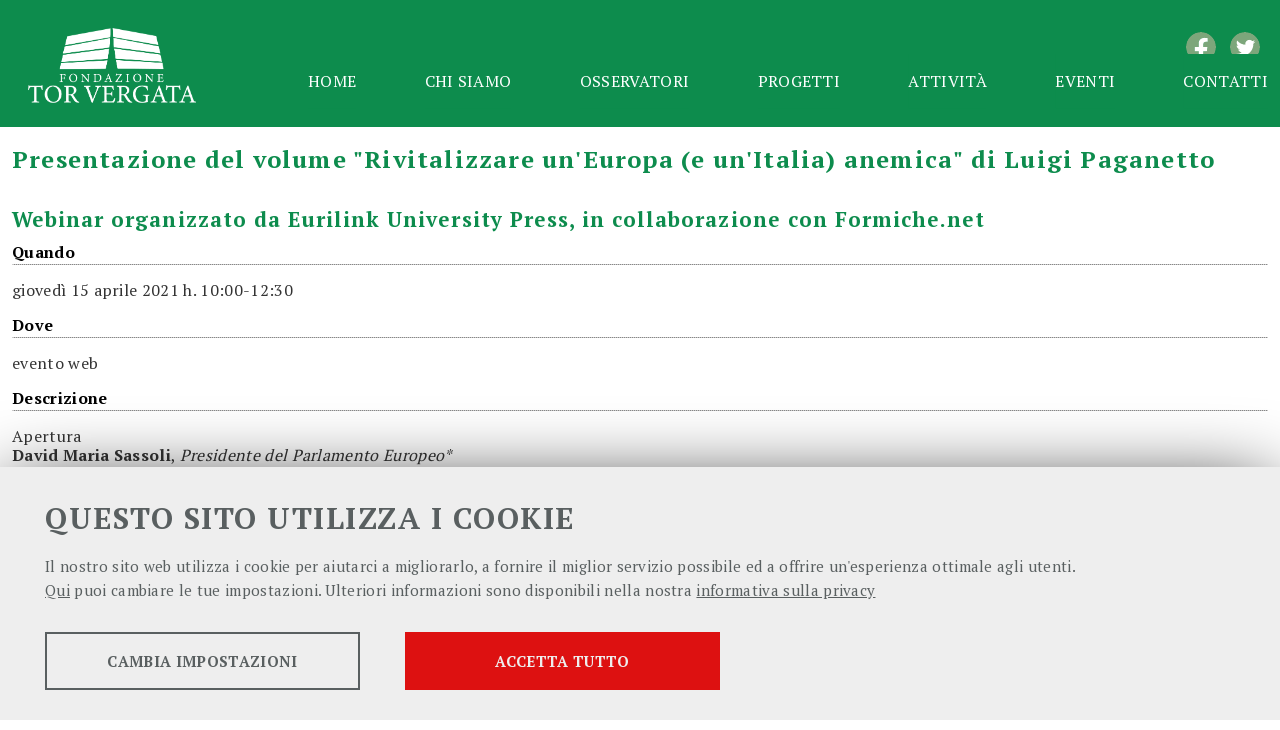

--- FILE ---
content_type: text/html; charset=UTF-8
request_url: https://fondazionetorvergata.it/cal/121/presentazione-del-volume-rivitalizzare-uneuropa-e-unitalia-anemica-di-luigi-paganetto
body_size: 50143
content:
<!DOCTYPE html>
<html lang="it">
<head><link rel="preload" as="style" href="https://fondazionetorvergata.it/layout/common/stile.css"/><link rel="stylesheet" type="text/css" href="https://fondazionetorvergata.it/layout/common/stile.css"/>
<link href="/plugins/jquery/fancybox/jquery.fancybox.css" rel="stylesheet" type="text/css"  />
<link href="/layout/common/fontello/css/fontello.css" rel="stylesheet" type="text/css"  />

  <title>Presentazione del volume "Rivitalizzare un'Europa (e un'Italia) anemica" di Luigi Paganetto</title>
	
	<meta name="keywords" property="keywords" content="Presentazione del volume &quot;Rivitalizzare un'Europa (e un'Italia) anemica&quot; di Luigi Paganetto, Webinar organizzato da Eurilink University Press, in collaborazione con Formiche.net" />	
	<meta http-equiv="Content-Type" content="text/html; charset=UTF-8" />
	<link rel="stylesheet" type="text/css" href="/layout/fondazionetv/stile.css"/>
	<link rel="stylesheet" type="text/css" href="/layout/common/fontello/css/fontello.css"/>
	<meta name="viewport" content="width=device-width, initial-scale=1, shrink-to-fit=no">

    <meta name="og:url" property="og:url" content="https://fondazionetorvergata.it/cal/121/presentazione-del-volume-rivitalizzare-uneuropa-e-unitalia-anemica-di-luigi-paganetto" />
    <meta property="og:type" content="website" />
    <meta name="og:title" property="og:title" content="Presentazione del volume &quot;Rivitalizzare un'Europa (e un'Italia) anemica&quot; di Luigi Paganetto" />
    <meta name="og:description" property="og:description" content="Webinar organizzato da Eurilink University Press, in collaborazione con Formiche.net" />
    <meta name="og:image" property="og:image" content="/layout/fondazionetv/img/fuet-social.png" />
	<link rel="preconnect" href="https://fonts.googleapis.com">
<link rel="preconnect" href="https://fonts.gstatic.com" crossorigin>
<link href="https://fonts.googleapis.com/css2?family=PT+Serif:wght@400;700&display=swap" rel="stylesheet"> 
	<meta name="description" property="description" content="Presentazione del volume &quot;Rivitalizzare un'Europa (e un'Italia) anemica&quot; di Luigi Paganetto Webinar organizzato da Eurilink University Press, in collaborazione con Formiche.net" />
	<meta name="og:site_name" property="og:site_name" content="https://fondazionetorvergata.it" />
	<meta name="twitter:title" property="twitter:title" content="Presentazione del volume &quot;Rivitalizzare un'Europa (e un'Italia) anemica&quot; di Luigi Paganetto" />
	<meta name="twitter:description" property="twitter:description" content="Webinar organizzato da Eurilink University Press, in collaborazione con Formiche.net" />
</head>




<body ng-app="myApp"><a name="top"></a>
<div id="body-wrapper"> 
<div id="header-wrapper" class="l-wrapper">
		<header>
			<div id="header-container" class="clearfix">
			<div id="lang-icons">
		    </div>
			
				<div id="logos-box">	
			 	<div class="logo-prj">
			 		<a href="/"><img alt="Fondazione Tor Vergata" src="/layout/fondazionetv/img/logo-fondazione-torvergata.png" /><h1 class="hidden">Fondazione Tor Vergata</h1></a>
			 	</div><!-- logo-prj -->
			 	<div class="logo-prj-mobile">
			 		<a href="/"><img alt="Fondazione Tor Vergata" src="/layout/fondazionetv/img/logo-fondazione-torvergata.png" /><h1 class="hidden">Fondazione Tor Vergata</h1></a>
			 	</div><!-- logo-prj-mobile -->			 	
			 	<div class="social-box">
			 		
			 	</div><!--social-box-->
			 	</div><!--logos-box-->
				 <div class="social-wrapper">
					<a class="socialicon" target="_blank" href="https://www.facebook.com/fondazionetorvergata/ " id="socialicon_fb"><span>Facebook</span></a>
		  			<a class="socialicon" target="_blank" href="https://twitter.com/FondazioneTV" id="socialicon_tw"><span>Twitter</span></a>
		  			<!-- <a class="socialicon" href="https://twitter.com/fondeconomiatv" id="socialicon_lk"><span>Linkedin</span></a> -->
					<!-- <a class="socialicon lang-icon-en" href="/en/"></a> -->
				</div>		

			<nav class="clearfix" id="mobile">
				<div class="circleburger">
<span class="menu"> <span class="hamburger"></span> </span>
<span class="patch"></span>
<div  class="menu-container">
	 		    <ul class="navmenu liv1">	  
	  	 	  
	   <li class="menuitem" id="menuitem-9">
	  
					<a data-urlrewrite="" class="item-li1"  href="/home/">
			<span>Home</span></a>
					
    </li>
		
    	 	  
	   <li class="menuitem" id="menuitem-3">
	  
								<span class="haschild menu-group item-li1 group-menu"><span class="open-span-link">Chi siamo</span><div><div class='open-menu-link open icon-plus'><span class='hidden'>+</span></div><div class='open-menu-link close icon-minus'><span class='hidden'>-</span></div></div></span>
			 <ul class="navmenu liv2">	  
	  	 	  
	   <li class="menuitem" id="menuitem-12">
	  
					<a data-urlrewrite="mission" class="item-li2"  href="/mission/">
			<span>Mission </span></a>
					
    </li>
		
    	 	  
	   <li class="menuitem" id="menuitem-13">
	  
					<a data-urlrewrite="governance" class="item-li2"  href="/governance/">
			<span>Governance</span></a>
					
    </li>
		
    	 	  
	   <li class="menuitem" id="menuitem-38">
	  
					<a data-urlrewrite="scientific-board" class="item-li2"  href="/scientific-board/">
			<span>Advisory Board</span></a>
					
    </li>
		
    	 	  
	   <li class="menuitem" id="menuitem-16">
	  
					<a data-urlrewrite="fellowship" class="item-li2"  href="/fellowship/">
			<span>Fellows</span></a>
					
    </li>
		
    	 	
    	 	
    	 	
    	 	  
	   <li class="menuitem" id="menuitem-85">
	  
					<a data-urlrewrite="staff" class="item-li2"  href="/staff/">
			<span>Staff</span></a>
					
    </li>
		
    	 	  
	   <li class="menuitem" id="menuitem-106">
	  
					<a data-urlrewrite="codice-etico" class="item-li2"  href="/codice-etico/">
			<span>Codice Etico</span></a>
					
    </li>
		
    	 	  
	   <li class="menuitem" id="menuitem-114">
	  
					<a data-urlrewrite="partecipanti" class="item-li2"  href="/partecipanti/">
			<span>Partecipanti</span></a>
					
    </li>
		
    </ul>	
	
    </li>
		
    	 	  
	   <li class="menuitem" id="menuitem-4">
	  
					<a data-urlrewrite="-osservatori" class="item-li1"  href="/-osservatori/">
			<span>Osservatori</span></a>
			<span class="haschild "><div><div class='open-menu-link open icon-plus'><span class='hidden'>+</span></div><div class='open-menu-link close icon-minus'><span class='hidden'>-</span></div></div></span>	 <ul class="navmenu liv2">	  
	  	 	  
	   <li class="menuitem" id="menuitem-81">
	  
					<a data-urlrewrite="riccardo-faini" class="item-li2"  href="/riccardo-faini/">
			<span>Riccardo Faini</span></a>
					
    </li>
		
    	 	  
	   <li class="menuitem" id="menuitem-89">
	  
					<a data-urlrewrite="materie-prime" class="item-li2"  href="/materie-prime/">
			<span>Materie Prime</span></a>
					
    </li>
		
    	 	  
	   <li class="menuitem" id="menuitem-119">
	  
					<a data-urlrewrite="sviluppo-migrazione-e-protezione-sociale" class="item-li2"  href="/sviluppo-migrazione-e-protezione-sociale/">
			<span>Sviluppo, migrazione e protezione sociale</span></a>
					
    </li>
		
    	 	  
	   <li class="menuitem" id="menuitem-83">
	  
					<a data-urlrewrite="produttivita-e-benessere" class="item-li2"  href="/produttivita-e-benessere/">
			<span>Produttività e Benessere</span></a>
					
    </li>
		
    	 	
    	 	
    	 	
    	 	  
	   <li class="menuitem" id="menuitem-123">
	  
					<a data-urlrewrite="studi-di-genere" class="item-li2"  href="/studi-di-genere/">
			<span>Studi di genere</span></a>
					
    </li>
		
    </ul>	
	
    </li>
		
    	 	  
	   <li class="menuitem" id="menuitem-102">
	  
					<a data-urlrewrite="progetti" class="item-li1"  href="/progetti/">
			<span>Progetti</span></a>
			<span class="haschild "><div><div class='open-menu-link open icon-plus'><span class='hidden'>+</span></div><div class='open-menu-link close icon-minus'><span class='hidden'>-</span></div></div></span>	 <ul class="navmenu liv2">	  
	  	 	  
	   <li class="menuitem" id="menuitem-112">
	  
					<a data-urlrewrite="prova" class="item-li2"  href="/prova/">
			<span>Past project</span></a>
					
    </li>
		
    	 	  
	   <li class="menuitem" id="menuitem-113">
	  
					<a data-urlrewrite="water-the-cost-of-inaction" class="item-li2"  href="/water-the-cost-of-inaction/">
			<span>Water the cost of inaction</span></a>
					
    </li>
		
    	 	  
	   <li class="menuitem" id="menuitem-120">
	  
					<a data-urlrewrite="aics-somalia" class="item-li2"  href="/aics-somalia/">
			<span>AICS - Somalia</span></a>
					
    </li>
		
    </ul>	
	
    </li>
		
    	 	
    	 	  
	   <li class="menuitem" id="menuitem-108">
	  
								<span class="haschild menu-group item-li1 group-menu"><span class="open-span-link">Attività</span><div><div class='open-menu-link open icon-plus'><span class='hidden'>+</span></div><div class='open-menu-link close icon-minus'><span class='hidden'>-</span></div></div></span>
			 <ul class="navmenu liv2">	  
	  	 	  
	   <li class="menuitem" id="menuitem-91">
	  
					<a data-urlrewrite="g20-villa-mondragone-association" class="item-li2"  href="/g20-villa-mondragone-association/">
			<span>Villa Mondragone Economic Development Association</span></a>
					
    </li>
		
    	 	  
	   <li class="menuitem" id="menuitem-107">
	  
					<a data-urlrewrite="gruppo_dei_20" class="item-li2"  href="/gruppo_dei_20/">
			<span>Gruppo dei 20</span></a>
					
    </li>
		
    </ul>	
	
    </li>
		
    	 	  
	   <li class="menuitem" id="menuitem-6">
	  
					<a data-urlrewrite="eventi" class="item-li1"  href="/eventi/">
			<span>Eventi</span></a>
			<span class="haschild "><div><div class='open-menu-link open icon-plus'><span class='hidden'>+</span></div><div class='open-menu-link close icon-minus'><span class='hidden'>-</span></div></div></span>	 <ul class="navmenu liv2">	  
	  	 	  
	   <li class="menuitem" id="menuitem-115">
	  
					<a data-urlrewrite="prossimi-eventi" class="item-li2"  href="/prossimi-eventi/">
			<span>Prossimi Eventi</span></a>
					
    </li>
		
    	 	  
	   <li class="menuitem" id="menuitem-48">
	  
					<a data-urlrewrite="archivio-eventi" class="item-li2"  href="/archivio-eventi/">
			<span>Archivio Eventi</span></a>
					
    </li>
		
    	 	
    </ul>	
	
    </li>
		
    	 	
    	 	
    	 	
    	 	  
	   <li class="menuitem" id="menuitem-74">
	  
					<a data-urlrewrite="contatti" class="item-li1"  href="/contatti/">
			<span>Contatti</span></a>
					
    </li>
		
    	 	
    	 	
    	 	
    	 	
    	 	
    	 	
    	 	
    	 	
    	 	
    </ul>	
	    </div><!--menu-container-->
</div>
<style>
.circleburger {overflow-x: hidden;user-select: none;}

.circleburger .menu-container {position:absolute; top:0 ; left:0;  z-index: 202;display: none; width: 100%; height:100vh; margin:45px 0 0 0; background:#9cc6da; }

.circleburger .patch {width: 10px;height: 45px; background:transparent; display: block;position: absolute;top:0; right:0; z-index: 199}

.circleburger .patch.open {width: 100%;}

/*.circleburger .menu-container.open {display: block}
*/
/*.circleburger { top:0; right: 0; overflow: hidden;}*/

.circleburger .circleburger-label .menu-box  {z-index: 202;position:static}

/* la base del menu stondato in alto a destra */
.circleburger  .menu {
  position: fixed;
  right: -75px;
  top: -75px;
  z-index: 200;
  width: 150px;
  height: 150px;
  background: #9cc6da;
  border-radius: 50% 50% 50% 45%;
  transition: .5s ease-in-out;
  box-shadow: 0 0 0 0 #9cc6da, 0 0 0 0 #9cc6da;
  cursor: pointer;
  user-select: none;
}
/* righetta del menu*/
.circleburger .hamburger {
  position: absolute; top: 106px; left: 34px; width: 25px; height: 2px; background: #fff;  display: block;
  transform-origin: center;  transition: .5s ease-in-out; z-index: 206;}

/* righetta di accompagno per  hamburger */
.circleburger .hamburger:after,
.circleburger .hamburger:before {
			  transition: .5s ease-in-out; content: ""; position: absolute; display: block; 
			  width: 100%; height: 100%;  background: #fff; }
		  
.circleburger .hamburger:before { top: -10px; }
.circleburger .hamburger:after { bottom: -10px; }

/* ANIMAZIONE */	
.circleburger .menu.open .hamburger {transform: rotate(45deg); }
.circleburger .menu.open .hamburger:after { transform: rotate(90deg); bottom: 0; }
.circleburger .menu.open .hamburger:before { transform: rotate(90deg); top: 0; }

/* background del menù*/
.circleburger .menu.open {
  box-shadow: 0 0 0 100vw #9cc6da, 0 0 0 100vh #9cc6da;
  border-radius: 0;
}

/* grafica tasti*/
.circleburger .menu-container ul{ display: inline}
.circleburger .menu-container .liv1 > .menuitem > a,
.circleburger .menu-container .liv1 > .menuitem > span.menu-group { display: flex; flex: 1 0 0; color: #000;}
.circleburger .menu-container .menuitem { display:flex; flex-wrap:wrap; background: #fff;  margin: 4px 12px;  font-weight: 700; color: #2d5f75; cursor: pointer;}

.circleburger .menu-container .open-span-link, .circleburger .menu-container .menuitem > a{ flex: 1 0 0; height: 100%; padding: 10px 16px; box-sizing: border-box;}
.circleburger .menuitem > a.item-li2  { padding: 4px 16px 8px 24px;}
.circleburger .menu-container .menuitem .haschild,
.circleburger .menuitem .item-li1 > div { flex:0 0 40px;}


.circleburger .menu-container .menuitem .haschild > div {height: 100%}

.circleburger .menu-container .menuitem .liv2 {display: none; flex:0 0 100%; margin: 0;padding:0}

.circleburger .menu-container .menuitem .liv2 li {margin: 0; padding:0}

.circleburger  .open-menu-link.close {display:none}

/* grafica + e - */
.circleburger .open-menu-link { font-size: 15px; cursor: pointer; height: 100%; background: #cfe5ee; position: relative;}
.circleburger .open-menu-link:before { position: absolute; top: 51%; left: 42%; transform: translate(-50%, -50%); transition: .5s ease-in-out;color:#fff; }

/*.circleburger .open-menu-link { position:absolute; right:15px;top:0;line-height:45px;color:#989DA1;font-size:30px;cursor:pointer;}*/

.circleburger .menu-box.open {background:red;}

.circleburger .open-menu-link.rotation-icon:before {transform:translate(-50%, -49%) rotate(135deg)}
.circleburger .open-menu-link {transition: .3s ease-out;}
.circleburger .open-menu-link.rotation-icon {border-radius: 0 0 0 50%; }
</style>





			</nav>
			<nav class="clearfix" id="menu-header">
				<div id="menu-header-container">
				
<nav class="navbar navbar-2" >
        <ul class="navbar-nav">
        <li class="nav-item dropdown">
   <a class="nav-link " href="/home/" id="nav-item-9" data-toggle="dropdown" aria-haspopup="true" aria-expanded="false">Home</a>

   </li>
<li class="nav-item dropdown">
   <a class="nav-link dropdown-toggle " href="/about-us/" id="nav-item-3" data-toggle="dropdown" aria-haspopup="true" aria-expanded="false">Chi siamo</a>

   
   <div class="dropdown-menu">
            <span class="arrow"></span>
                                <div class="dropdown-item-container"><a class="dropdown-item vs-1" href='/mission/'>Mission </a>
                                             </div>
                                        <div class="dropdown-item-container"><a class="dropdown-item vs-1" href='/governance/'>Governance</a>
                                             </div>
                                        <div class="dropdown-item-container"><a class="dropdown-item vs-1" href='/scientific-board/'>Advisory Board</a>
                                             </div>
                                        <div class="dropdown-item-container"><a class="dropdown-item vs-1" href='/fellowship/'>Fellows</a>
                                             </div>
                                        <div class="dropdown-item-container"><a class="dropdown-item vs-1" href='/staff/'>Staff</a>
                                             </div>
                                        <div class="dropdown-item-container"><a class="dropdown-item vs-1" href='/codice-etico/'>Codice Etico</a>
                                             </div>
                                        <div class="dropdown-item-container"><a class="dropdown-item vs-1" href='/partecipanti/'>Partecipanti</a>
                                             </div>
                       </div>
   </li>
<li class="nav-item dropdown">
   <a class="nav-link dropdown-toggle " href="/-osservatori/" id="nav-item-4" data-toggle="dropdown" aria-haspopup="true" aria-expanded="false">Osservatori</a>

   
   <div class="dropdown-menu">
            <span class="arrow"></span>
                                <div class="dropdown-item-container"><a class="dropdown-item vs-1" href='/riccardo-faini/'>Riccardo Faini</a>
                                                    <span class="btn-toggle-liv2"><i class="icon icon-angle-down"></i></span>
                            <div class="box-liv2">
                                                        </div>
                                            </div>
                                        <div class="dropdown-item-container"><a class="dropdown-item vs-1" href='/materie-prime/'>Materie Prime</a>
                                             </div>
                                        <div class="dropdown-item-container"><a class="dropdown-item vs-1" href='/sviluppo-migrazione-e-protezione-sociale/'>Sviluppo, migrazione e protezione sociale</a>
                                             </div>
                                        <div class="dropdown-item-container"><a class="dropdown-item vs-1" href='/produttivita-e-benessere/'>Produttività e Benessere</a>
                                             </div>
                                        <div class="dropdown-item-container"><a class="dropdown-item vs-1" href='/studi-di-genere/'>Studi di genere</a>
                                             </div>
                       </div>
   </li>
<li class="nav-item dropdown">
   <a class="nav-link dropdown-toggle " href="/progetti/" id="nav-item-102" data-toggle="dropdown" aria-haspopup="true" aria-expanded="false">Progetti</a>

   
   <div class="dropdown-menu">
            <span class="arrow"></span>
                                <div class="dropdown-item-container"><a class="dropdown-item vs-1" href='/prova/'>Past project</a>
                                             </div>
                                        <div class="dropdown-item-container"><a class="dropdown-item vs-1" href='/water-the-cost-of-inaction/'>Water the cost of inaction</a>
                                                    <span class="btn-toggle-liv2"><i class="icon icon-angle-down"></i></span>
                            <div class="box-liv2">
                                                          <a class="dropdown-item-liv2 dropdown-item" href="/events/">Events</a>
                                                        </div>
                                            </div>
                                        <div class="dropdown-item-container"><a class="dropdown-item vs-1" href='/aics-somalia/'>AICS - Somalia</a>
                                             </div>
                       </div>
   </li>
<li class="nav-item dropdown">
   <a class="nav-link dropdown-toggle " href="/attivita/" id="nav-item-108" data-toggle="dropdown" aria-haspopup="true" aria-expanded="false">Attività</a>

   
   <div class="dropdown-menu">
            <span class="arrow"></span>
                                <div class="dropdown-item-container"><a class="dropdown-item vs-1" href='/g20-villa-mondragone-association/'>Villa Mondragone Economic Development Association</a>
                                             </div>
                                        <div class="dropdown-item-container"><a class="dropdown-item vs-1" href='/gruppo_dei_20/'>Gruppo dei 20</a>
                                             </div>
                       </div>
   </li>
<li class="nav-item dropdown">
   <a class="nav-link dropdown-toggle " href="/eventi/" id="nav-item-6" data-toggle="dropdown" aria-haspopup="true" aria-expanded="false">Eventi</a>

   
   <div class="dropdown-menu">
            <span class="arrow"></span>
                                <div class="dropdown-item-container"><a class="dropdown-item vs-1" href='/prossimi-eventi/'>Prossimi Eventi</a>
                                             </div>
                                        <div class="dropdown-item-container"><a class="dropdown-item vs-1" href='/archivio-eventi/'>Archivio Eventi</a>
                                             </div>
                       </div>
   </li>
<li class="nav-item dropdown">
   <a class="nav-link " href="/contatti/" id="nav-item-74" data-toggle="dropdown" aria-haspopup="true" aria-expanded="false">Contatti</a>

   </li>
    </ul>
    </nav>
<style>
ul.navbar-nav li {
    list-style-type: none;
}

ul.navbar-nav {
    display: flex;
    flex-wrap: wrap;
    justify-content: space-between;
}

.navbar-nav li .nav-link {
    padding: 12px;
    display: block;
    clip-path: polygon(0% 0%, 100% 0%, 100% 100%, 0% 100%)
}

.navbar-nav .dropdown-menu.active {
    display: block;
    transform: translate(0, 0) scale(1);
    visibility: visible;
    opacity: 1;
}

.dropdown .dropdown-menu {
    transition: all 0.3s;
    transform-origin: top center;
    transform: translate(0, 30px) scale(0.5, 0.7);
    border: 0px solid transparent;
    background-color: #eaeaea;
}

.dropdown-menu {
    user-select: none;
    position: absolute;
    top: 100%;
    left: 0;
    z-index: 1000;
    display: block;
    opacity: 0;
    visibility: hidden;
    min-width: 16rem;
    padding: .5rem 0;
    margin: .125rem 0 0;
    font-size: 1rem;
    color: #212529;
    text-align: left;
    list-style: none;
    background-color: #fff;
    background-clip: padding-box;
    border: 1px solid rgba(0, 0, 0, .15);
    /*border-radius: .25rem;*/
    box-shadow: 2px 2px 8px rgba(255, 255, 255, 1);

}

.dropdown {
    position: relative;
}

.dropdown .dropdown-menu .dropdown-item {
    font-size: 14px;
    padding: 8px 18px !important;
    color: #4d4d4d;
    display: block;
    transition: all .5s ease-in-out;
    cursor: pointer;
}
.dropdown .dropdown-menu .dropdown-item:hover {
    background: #d2d2d2;
    padding-left: 12px !important;
}

.nav-item .dropdown-menu .arrow {
    border: transparent;
}

/* .nav-item .dropdown-menu.active .arrow {
    width: 0;
    height: 0;
    border-left: 10px solid transparent;
    border-right: 10px solid transparent;
    border-bottom: 15px solid #eaeaea;
    margin-top: 42px;
    transition: border-color .4s ease-in-out;
    position: absolute;
    top: -56px;
    margin-left: 10px;
} */

#menu-header .dropdown .dropdown-menu {
	clip-path: polygon(32px 0%, 44px 16px, 100% 16px, 100% 100%, 0% 100%, 0% 16px, 20px 16px);
	padding-top: 28px;
}

#menu-header .dropdown:last-child .dropdown-menu{
	clip-path: polygon(85% 0%, 90% 16px, 100% 16px, 100% 100%, 0% 100%, 0% 16px, 80% 16px);
	padding-top: 28px;
}

ul.navbar-nav li:last-child .dropdown-menu {
    left: auto;
    right: 0;
}

/* ul.navbar-nav li:last-child .dropdown-menu .arrow {
    right: 20px
} */

.dropdown-item-container {
    position: relative;
}

.btn-toggle-liv2 {
    position: absolute;
    right: 14px;
    top: 6px;
    cursor: pointer;
    z-index: 3000;
}

.btn-toggle-liv2 i {
    color: #333;
    font-weight: 800;
}

.dropdown-menu .box-liv2 {
    display: none; background: #d2d2d2; padding-bottom: 8px;
}

.dropdown .dropdown-menu .dropdown-item.open {
    background: #d2d2d2;
    padding-left: 12px !important;
    ;
}

.dropdown .dropdown-menu .dropdown-item.dropdown-item-liv2 {
    padding: 4px 30px !important
}

.dropdown .dropdown-menu .dropdown-item.dropdown-item-liv2:hover {
    background: #eee;
    padding-left: 24px !important;
}

.dropdown .dropdown-menu .dropdown-item.dropdown-item-liv2.open {
    background: #ccc;
}
</style>

				</div>
			</nav>

			</div> <!-- header-container -->
		</header>
	</div><!-- header-wrapper -->


<div id="content-wrapper" class="l-wrapper">
	<div id="content-container" class="l-container">
	<main>
		<div id="main-container" class="l-container">
									
<div id="oc-item-121" class="mind-cal-item mind-cal-item-121">
<div class="width-container">
<div class="mind-oc-container">	
<h1>Presentazione del volume "Rivitalizzare un'Europa (e un'Italia) anemica" di Luigi Paganetto</h1>


        	        	<div class="mind-oc-item-addthis-wrapper">
        		<div class="addthis_button_wrapper">
<!-- AddThis Button BEGIN -->
<div class="addthis_toolbox addthis_default_style" 
		addthis:title="">
<a class="addthis_button_facebook"></a>
<a class="addthis_button_twitter" addthis:title=""></a>
<a class="addthis_button_compact"></a>

</div>
<script type="text/javascript">var addthis_config = {"data_track_addressbar":true, "ui_language":"it"};</script>
<script type="text/javascript" src="//s7.addthis.com/js/300/addthis_widget.js#pubid=ra-4dd0f7f220219992"></script>
<!-- AddThis Button END -->

</div><!--addthis_button_wrapper-->        	</div>	
        			<h2 class="cal-description">Webinar organizzato da Eurilink University Press, in collaborazione con Formiche.net</h2>
		
		


<div class="quando">
	<div class="titoletto">Quando<hr class="hr"></div>
	<div>
		<p>
		<span class='week'>giovedì</span> 15 aprile 2021  h. 10:00-12:30		</p>
	</div>
</div>

		<div class="luogo">
			<div class="titoletto">Dove<hr class="hr"></div>
			<div>
			  <p>evento web</p>			</div>
		</div>
			

	<div class="contenuto">
		<div class="titoletto">Descrizione<hr class="hr"></div>
		<div><p style="text-align: left;">Apertura <br /><strong>David Maria Sassoli</strong>, <em><span dir="ltr">Presidente del Parlamento Europeo*</span></em></p>
<p style="text-align: left;">Intervengono, insieme all'autore<br /><br /><span dir="ltr"><strong>Laura Castelli</strong>, </span><span dir="ltr"><em>Viceministra</em> <em>dell'Economia e delle Finanze</em> <br /></span></p>
<p><span dir="ltr"><strong><span dir="ltr">Jean Paul Fitoussi</span></strong><span dir="ltr">,</span> <em><span dir="ltr">Economista, Istituto di Studi Politici di Parigi-Sciences Po<br /></span></em></span></p>
<p><span dir="ltr"><span dir="ltr"><strong><span dir="ltr">Adriano</span><span dir="ltr"> Giannola</span></strong><span dir="ltr">, </span><em><span dir="ltr">Presidente Svimez</span></em></span></span></p>
<p><span dir="ltr"><span dir="ltr"><span dir="ltr"><span dir="ltr"><strong>Vincenzo Scotti</strong>, </span><em><span dir="ltr">Politico, Fondatore della Link Campus U</span><span dir="ltr">nive</span><span dir="ltr">rsity</span></em></span></span></span></p>
<p style="text-align: left;"><span dir="ltr"><br />Modera<br /></span><strong><span dir="ltr">G</span><span dir="ltr">i</span><span dir="ltr">o</span><span dir="ltr">r</span><span dir="ltr">g</span><span dir="ltr">i</span><span dir="ltr">o </span><span dir="ltr">R</span><span dir="ltr">u</span><span dir="ltr">t</span><span dir="ltr">e</span><span dir="ltr">l</span><span dir="ltr">l</span></strong><span dir="ltr"><strong>i</strong>, </span><em><span dir="ltr">Direttore responsabile di Formiche.net</span></em></p>
<p style="text-align: left;"><span dir="ltr"><br /></span><span dir="ltr">Evento trasmesso in diretta sulla homepage e sui canali social di <a href="https://formiche.net/2021/04/libro-paganetto/" target="_blank" rel="noopener"><em>Formiche.net</em></a></span></p>
<p style="text-align: left;"><span dir="ltr"><br /><a href="/public/fondazioneceis/files/News-Eventi/2021/Apr-15_Locand_2_-Present-volume-LP%5B820%5D.pdf">Scarica la locandina</a></span></p>
<pre style="text-align: left;"><span dir="ltr">* <em>in attesa di conferma</em></span></pre></div>
	</div>
	


<div class="backlink"><a href="">Back</a></div>
</div>
</div><!--width-container-->
</div>


<style>
		.mind-cal-item-121  { display:flex; justify-content:center; flex-wrap:wrap; word-wrap: break-word; word-break:break-word; }
		.mind-cal-item-121  > .width-container {flex:1 0 0;max-width:1440px;padding:12px}
		/* Gutter negativo al container */
		.mind-cal-item-121  > .width-container > .mind-oc-container {justify-content:  }

		.kv {word-wrap: break-word;padding: 8px 0; border-bottom: 1px dotted #ccc;}

		.boxpersone h3 {margin: 0}
		.mind-cal-item .date-hidden {display:none}
		.mostradate {cursor:pointer; font-style: italic;}
		.boxpersone .linkimgnews {padding: 0; border: none}
		.persona_img { width:60px; height: 60px}
		.titoletto {font-weight: bold; color:#000; margin-top: 10px;}
		.hr { border: 0; height: 1px; background:#888;margin-top: 2px;}
		#mind-rel-eventpersone { display: flex; flex-direction:column; flex-wrap:wrap; justify-content:space-between; clear:both}
		#mind-rel-eventpersone > div { flex: 0 1 0; padding: 8px; border-bottom:1px dotted #ddd; margin-bottom:2px }
		.infoindirizzo {clear: both; display: flex; flex-direction: column}
		.infoindirizzo a { padding:0 3px}
		.infoindirizzo .maplink { float: right; }
		.mapbox { clear: both; padding:10px 0;}
		.mapbox > div { height: 450px;}
		@media (min-width: 600px){ 
		.infoindirizzo {flex-direction: row;}
		.infoindirizzo >div {flex:1 1 0}
		.infoindirizzo .maplink { text-align: right; }
		#mind-rel-eventpersone { flex-direction:row;  }
		#mind-rel-eventpersone > div { flex: 1 1 280px  }
		.mind-cal-item .titoletto { font-weight: bold;}
		.mind-cal-item hr {height:0;border:none; border-bottom:1px dotted #ccc}
		}
</style>

<style>
    .chefcookie__group-checkbox[data-status="2"]~.chefcookie__group-checkbox-icon {
        border: 2px solid #078052;
    }

    .chefcookie__group-checkbox[data-status="2"]~.chefcookie__group-checkbox-icon::after {
        background-color: #078052;
        box-shadow: 0 0 0px 1px #078052;
    }
</style>

		</div><!-- main-container -->
    </main>
    	
	
	</div><!--content-container-->
</div><!--content-wrapper-->


<div id="footer-wrapper" class="l-wrapper clearfix">
	<div id="footer-container" class="l-container clearfix">
		<footer>
		<div id="footer-box">
		
			<div id="dep-address" class="footer-item">
				<h4>Fondazione Tor Vergata</h4>
				<a href="https://economia.uniroma2.it/la-sede/">Via Columbia, 2</a> <br>
				00133 Roma<br>
				Tel. +39 06 7259 5591<br>
				<a href="mailto:segreteria.fondazione@economia.uniroma2.it">segreteria.fondazione@economia.uniroma2.it</a></br>
	    	</div><!--footer-item-->
			<div class="logo-ateneo">
				<a href="https://web.uniroma2.it/"><img alt="Università degli studi di Roma 'Tor Vergata'" src="/layout/fondazionetv/img/logo-ateneo.svg" /><h1 class="hidden">Fondazione Tor Vergata</h1></a>
			</div>

        </div><!-- footer box-->
        			

        </footer>      		
	    </div> <!--footer-container-->       
	<div id="subfooter">
		<div>
		<div class="menu" > 	     <ul class="navmenu liv1">	  
	  	 	  
	   <li class="menuitem" id="menuitem-77">
	  
					<a data-urlrewrite="amministrazione-trasparente" class="item-li1"  href="/amministrazione-trasparente/">
			<span>Amministrazione trasparente</span></a>
					
    </li>
		
    	 	  
	   <li class="menuitem" id="menuitem-78">
	  
					<a data-urlrewrite="info-legali" class="item-li1"  href="/info-legali/">
			<span>Info legali</span></a>
					
    </li>
		
    	 	  
	   <li class="menuitem" id="menuitem-79">
	  
					<a data-urlrewrite="privacy-policy" class="item-li1"  href="/privacy-policy/">
			<span>Privacy policy</span></a>
					
    </li>
		
    	 	  
	   <li class="menuitem" id="menuitem-80">
	  
					<a data-urlrewrite="cookie-policy" class="item-li1"  href="/cookie-policy/">
			<span>Cookie policy</span></a>
					
    </li>
		
    </ul>	
    </div>	

		</div>
	</div>
</div><!--footer-wrapper-->	

</div><!--body-wrapper-->
</body>
</html>  





<script type="text/javascript" language="javascript" src="/plugins/jquery/js/jquery-1.11.1.min.js"></script>
<script type="text/javascript" language="javascript" src="/plugins/jquery/fancybox/jquery.fancybox.pack.js"></script>
<script type="text/javascript" language="javascript">
$(document).ready(function() {
	$(".fancygallery").fancybox(
	//{'overlayColor': '#000','hideOnContentClick': true}
	);
});
$( ".mostradate-121" ).click(function() {
  $(this).toggle();
  $(".mind-cal-item-121 .date-hidden").slideToggle();
});
</script>

<script type="text/javascript" language="javascript" src="/plugins/cookiechoices/chefcookie.min.js"></script>
<script type="text/javascript" language="javascript">
    const cc = new chefcookie({
        message: {
            it: '\
            <h2>Questo sito utilizza i Cookie</h2>\
            <p>\
            Il nostro sito web utilizza i cookie per aiutarci a migliorarlo, a fornire il miglior servizio possibile ed a offrire un\'esperienza ottimale agli utenti.<br><a href="#chefcookie__settings">Qui</a> puoi cambiare le tue impostazioni.  Ulteriori informazioni sono disponibili nella nostra <a href="http://web.uniroma2.it/it/percorso/footer_1/sezione/privacy-52094">informativa sulla privacy</a></p>\
        ',
            en: `
            <h2>We use cookies</h2>
            <p>
                Our website uses cookies that help us to improve our website, provide the best possible service and enable an optimal customer experience. <a href="#chefcookie__settings">Here</a> you can manage your settings.  You can find further information on this in our <a href="http://web.uniroma2.it/it/percorso/footer_1/sezione/privacy-52094">data protection declaration</a>.
            </p>
        `
        },
        accept_all_if_settings_closed: true,
        show_decline_button: false,
        scripts_selection: 'collapse', // false|true|'collapse'
        debug_log: false,
        consent_tracking: null, // '/wp-json/v1/track-consent.php'
        lng_fallback: null, // lng code used in labels when current lng is not found (e.g. "en")
        expiration: 30, // in days
        cookie_prefix: 'cc_', // switch cookie prefix (e.g. for different pages on the same top level domain)
        exclude_ua_regex: /(Speed Insights|Chrome-Lighthouse|PSTS[\d\.]+)/,
        domain: 'fondazionetorvergata.it',
        style: {
            layout: 'bottombar', // overlay|bottombar|topbar
            size: 3, // 1|2|3|4|5
            color_text: '#595f60',
            color_highlight: '#dd1111',
            color_background: '#eeeeee',
            highlight_accept: true,
            show_disabled_checkbox: true,
            noscroll: false,
            fade: false,
            blur: false,
            css_replace: ``, // replace plugin's styles with custom css
            css_add: `` // enhance plugin's styles with custom css
        },
        labels: {
            details_close: {
                it: 'Chiudi dettagli',
                en: 'Close details'
            },
            accept: {
                it: 'Salva Preferenze',
                en: 'Save My Preferences'
            },
            accept_all: {
                it: 'Accetta tutto',
                en: 'Accept all'
            },
            settings_open: {
                it: 'Cambia impostazioni',
                en: 'Change settings'
            },
            settings_close: {
                it: 'Chiudi impostazioni',
                en: 'Close settings'
            },
            group_open: {
                it: 'Mostra maggiori informazioni',
                en: 'Show more information'
            },
            group_close: {
                it: 'Nascondi maggiori informazioni',
                en: 'Close more information'
            },
            decline: {
                it: 'Solo cookie necessari',
                en: 'Only necessary cookies'
            },
            details_open: {
                it: 'Mostra dettagli',
                en: 'Show details'
            },
            details_close: {
                it: 'Chiudi dettagli',
                en: 'Close details'
            }
        },
        exclude: [
            // '/paginadaescludere',
            // exclude wordpress users
            // () => {
            //     return document.cookie !== undefined && document.cookie.indexOf('wp-settings-time') > -1;
            // }
        ],
        settings: [
             {
                title: {
                    it: 'Servizi Facoltatvi',
                    en: 'Profiling Cookies'
                },
                description: {
                    it: 'Questi cookie vengono utilizzati per abilitare servizi di terze parti che prevedono profilazione. Sono indispensabili per poter usufruire dei contenuti forniti da piattaforme esterne.',
                    en: 'These cookies are used to enable third-party services that involve profiling. They are indispensable in order to be able to take advantage of the contents present on external platforms.'
                },
                checked_by_default: false,
                cannot_be_modified: false,
                initial_tracking: false,
                scripts: {
                                        google: {
                        title: {
                            en: 'Google/YouTube',
                            it: 'Google/YouTube'
                        },
                        accept: (cc, resolve, isInit) => {
                            let scriptgoogle = document.createElement('script');
                            let html = "console.log('google cookie attivo');";
                            scriptgoogle.innerHTML = html;
                            document.head.appendChild(scriptgoogle);
                        }
                    },
                                                                                                                        twitter: {
                        title: {
                            en: 'Twitter',
                            it: 'Twitter'
                        },
                        accept: (cc, resolve, isInit) => {
                            let scriptTwitter = document.createElement('script');
                            let html = "console.log('Twitter cookie attivo');";
                            scriptTwitter.innerHTML = html;
                            document.head.appendChild(scriptTwitter);
                        }
                    },
                                                        }
            },
            {
                title: {
                    it: 'Cookie Necessari',
                    en: 'Mandatory Cookie'
                },
                description: {
                    it: 'Cookie di funzionamento che consentono servizi e funzioni essenziali, tra cui la verifica dell\'identità, la continuità del servizio e la sicurezza del sito. Questa opzione non può essere rifiutata.',
                    en: 'Tools that enable essential services and functions, including identity verification, service continuity, and site security. This option cannot be declined.'
                },
                checked_by_default: true,
                cannot_be_modified: true,
                initial_tracking: true,
                //     scripts: {
                //         example_script1: {}, // this immediately gets "resolved"
                //         example_script2: {
                //             accept: (cc, resolve, isInit) => {
                //                 /* example: load default scripts inside custom script */
                //                 cc.load('analytics', 'UA-xxxxxxxx-1');
                //                 // cc.load('tagmanager', 'GTM-XXXXXXX');
                //                 // cc.load('facebook', 'xxxxxxxxxxxxxxx');
                //                 // cc.load('twitter', 'single');
                //                 // cc.load('taboola', 'xxxxxxx');
                //                 // cc.load('match2one', 'xxxxxxxx');
                //                 // cc.load('linkedin', 'xxxxxxx');
                //                 // cc.load('etracker', 'xxxxxx');
                //                 // cc.load('matomo', 'xxxxxx#x');
                //                 // cc.load('smartlook', 'xxxxxxxxxxxxxxxxxxxxxxxxxxxxxxxxxxxxxxxx');
                //                 // cc.load('crazyegg', 'xxxx/xxxx');
                //                 // cc.load('google_maps', 'xxxxxxxxxxxxxxxxxxxxxxxxxxxxxxxxxxxxxxx');

                //                 /* example: load (multiple) custom javascripts */
                //                 cc.loadJs([
                //                     'script1.js',
                //                     'script2.js',
                //                     'https://www.googletagmanager.com/gtag/js?id=UA-xxxxxxxx-1'
                //                 ]).then(() => {
                //                     resolve();
                //                 });

                //                 // /* example: enable uninitialized iframes */
                //                 // if (document.querySelector('iframe[alt-src*="google.com/maps"]') !== null) {
                //                 //     document.querySelectorAll('iframe[alt-src*="google.com/maps"]').forEach(el => {
                //                 //         el.setAttribute('src', el.getAttribute('alt-src'));
                //                 //     });
                //                 // }

                //                 /* example: load scripts manually */
                //                 let script1 = document.createElement('script');
                //                 script1.setAttribute('src', 'https://www.googletagmanager.com/gtag/js?id=UA-xxxxxxxx-1');
                //                 script1.onload = () => {
                //                     resolve();
                //                 };
                //                 document.head.appendChild(script1);

                //                 /* example: load scripts manually */
                //                 let script2 = document.createElement('script');
                //                 let html = "alert('OK');";
                //                 script2.innerHTML = html;
                //                 document.head.appendChild(script2);

                //                 /* example: load scripts manually (with custom callback) */
                //                 window.captchaCallback = () => {
                //                     resolve();
                //                 };
                //                 cc.loadJs('https://www.google.com/recaptcha/api.js?onload=captchaCallback&amp;render=explicit');

                //                 /*
                //                 important: always call resolve to show that the script fully has loaded!
                //                 if you don't want the accept logic to be inside this function, only call resolve() and use waitFor outside this function to fire further actions */
                //                 resolve();

                //                 /* some other helpers */
                //                 cc.url(); // gets the current url
                //                 cc.lng(); // gets the current lng
                //                 isInit; // true|false (accepted actively through click and not via cookie)
                //             },
                //             exclude: () => {
                //                 return document.cookie !== undefined && document.cookie.indexOf('wp-settings-time') > -1;
                //             },
                //             title: {
                //                 de: '...',
                //                 en: '...'
                //             },
                //             description: {
                //                 de: '...',
                //                 en: '...'
                //             }
                //         }
                //     }
            }
        ]
    });
    document.addEventListener('DOMContentLoaded', () => {
        cc.init();
        // reload after choice
        const item = document.querySelector('.cookie-compliance-ok-btn')
        if (item) {
            item.addEventListener('click', function() {
                setTimeout(()=>{
                    window.location.reload()
                }, 1000)
            });
        }

    });
</script>

<script type="text/javascript" language="javascript" src="/plugins/jquery/js/backtotop.js"></script>
<script type="text/javascript" language="javascript">	
$(document).ready(function($){
	$(".circleburger .menu").on("click", function(e){
		if ($(".circleburger .menu").hasClass("open")) {
			$("#confpanel").show();
			$("#content-wrapper").show();
			$("#prefooter-wrapper").show();
			$("#footer-wrapper").show();
			$("#subfooter").show();
			$(".circleburger .menu-container").fadeOut();
			$(".circleburger .menu").removeClass("open");
			$(".circleburger .patch").removeClass("open");

		} else {
			$(".circleburger .menu").addClass("open");
			$(".circleburger .patch").addClass("open");
			$(".circleburger .menu-container").delay(300).fadeIn(function() {
				if ($(".circleburger .menu").hasClass("open")) {
					$("#confpanel").hide();
					$("#content-wrapper").hide()
					$("#prefooter-wrapper").hide()
					$("#footer-wrapper").hide()
					$("#subfooter").hide();
				}
				window.scrollTo(0, 0);
			});
		}
		$(".circleburger .menu-container").toggleClass("open");
	});

});

$(document).ready(function() {
    $('.open').addClass('visible');
		$('.circleburger .open-menu-link').click(function (e) {     
			var childMenu = e.currentTarget.parentNode.parentNode;
	    	$(childMenu).next('ul').slideToggle();
			$(e.currentTarget.parentNode.children[0]).toggleClass("rotation-icon");
	});
	$('.circleburger  li a').click(function (e) {
		$('.circleburger .menu').trigger("click");
	});


	$('.circleburger .open-span-link').click(function (e) {
		var childMenu = e.currentTarget.parentNode;
		$(childMenu).next('ul').slideToggle();
		$(e.currentTarget.nextSibling.children[0]).toggleClass("rotation-icon");

	});

});
</script>

<script type="text/javascript" language="javascript">
$(document).ready(function() {
    $(".navbar-2 .dropdown-toggle").on("click", function(e) {
        e.preventDefault();
        if ($(this).next("div").hasClass("active")) {
            $(this).next("div").removeClass("active");
        } else {
            $(".navbar-2 .dropdown-menu").removeClass("active");
            $(this).next("div").addClass("active");
        }
    });
    $(".navbar-2 .vs-3").on("click", function(e) {
        $(this).next(".btn-toggle-liv2").trigger("click");
    });
    $(".navbar-2 .btn-toggle-liv2").on("click", function(e) {
        $(this).next("div").slideToggle("fast");
        $(this).prev("a").toggleClass("open");
        $(this).children("i").toggleClass("icon-angle-down");
        $(this).children("i").toggleClass("icon-angle-up");
    });


});
</script>

<script>
$( "#inputsearchb" ).on( 'blur', function() {
  $( this ).val('');
});
</script>

<script>
var maindata = {"selfurl":"\/cal\/121\/presentazione-del-volume-rivitalizzare-uneuropa-e-unitalia-anemica-di-luigi-paganetto","backlink":"","pagecontroller":"fondazionetv","metodo":"loadcomponent","controller":"fondazionetv","component":"cal","vista":"translator","file":"\/srv\/web\/htdocs\/\/mind\/fondazionetv\/views\/fondazionetv\/translator.php"};
var global = {"lang" : 'it'};
document.addEventListener("DOMContentLoaded", function() {
	var langs = document.getElementsByClassName("lang"); // or:
	
	//console.log(langs.length);	
	if (langs.length) {
		var notrads = [];
		// CICLO TUTTI I BLOCCHI DA TRADURRE
		Array.from(langs).forEach((lang) => {
			//console.log(lang);
			for (var i = lang.children.length-1; i>=0; i--) {
				ch = lang.children[i];
				//console.log(ch,ch.className==global.lang);
				
				// CONTROLLO SE LA FRASE FIGLIA E' NASCOSTA (LINGUA NON RICHIESTA)
				if (ch.className!=global.lang) {
					// SE L'ELEMENTO NON E' VISIBILE LO ELIMINO 
					// TRANNE SE E' L'ULTIMO CHE NEL CASO METTO VISIBILE
					if (lang.children.length>1) { 
						lang.removeChild(ch);
					}
					else {
						ch.style.display = 'inline';
						//console.log(ch);
						// HO VISUALIZZATO IL MENO PEGGIO
						// MANDO AVVISO PER IL LOG TRADUZIONE MANCANTE
						notrads.push(global.lang+" - "+ch.innerHTML);
					}
				}

			}
		});
		if (notrads.length) {
			var data = {};
			data.maindata = maindata;		
			data.notrads = notrads;
			//console.log(data);		
			var url = '//'+window.location.hostname+"/"+maindata.controller+'/translator';
			//console.log(url);	
			var newXHR = new XMLHttpRequest();
			newXHR.open( 'POST', url, true );
			newXHR.setRequestHeader('Content-type', 'application/json;charset=utf-8');
			//console.log(JSON.stringify(data));
			newXHR.send(JSON.stringify(data));
		}
			

	}

});	
</script>
<style>
	.lang span {display:none;}
	.lang span.it {display:inline;}
</style>



--- FILE ---
content_type: text/css
request_url: https://fondazionetorvergata.it/layout/common/stile.css
body_size: 18808
content:
@charset "utf-8";

:root {
	--ultralightcolor: hsl(195, 0%, 70%); 
	--mediumlightcolor: hsl(195, 0%, 55%);
	--maincolor: hsl(195, 0%, 40%);
	--darkcolor: hsl(195, 0%, 25%);
	--ultradark: hsl(195, 0%, 10%);
	--complementarcolor: hsl(235,50%,55%);
}

/* CSS Document */
/*******************************************/
/*				 COMMON			   		   */
/*******************************************/
/*.clearfix:after {	content: ".";	display: block;	clear: both;	visibility: hidden;
	line-height: 0;	height: 0;}.clearfix {	display: inline-block;} html[xmlns] .clearfix {
	display: block;} * html .clearfix {	height: 1%;}*/
html {scroll-behavior: smooth;}
 body {word-wrap: break-word; white-space: normal;}
.clearfix:before, .clearfix:after { content: ""; display: table; clear: both;  }

.hidden {display:none;}
.flag_lang {  border: 1px solid #000; width: 22px; height: 16px; margin: 0 6px; padding: 0; display:block; float:right}
.flag_lang:hover {border: 1px solid #666; cursor:pointer}
.flag_lang span { display: none;}
#flag_it, .flag_it { background:transparent url(/layout/common/image/italia.jpg) center center no-repeat;}
#flag_en, .flag_en { background:transparent url(/layout/common/image/granbretagna.jpg) center center no-repeat;}
#flag_esperanto, .flag_esperanto { background:transparent url(/layout/common/image/esperanto.jpg) center center no-repeat;}

.btnlink { padding: 3px 12px;	text-decoration: none;	color: #333; background:#eaeaea; border-radius: 5px; border:1px solid #ddd;display: inline-block; margin:2px }
.btnlink:hover { color: #000;background: #ddd;text-decoration: none;}
a.btnlink.current  { background: #999;	color: #fff;border:1px solid #999}


#back-to-top {opacity:0;position: fixed;z-index: 999;bottom: 30px;right: 15px; display: block; width: 60px;   transition: all 0.4s ease-in-out; color: #fff}
#back-to-top i {position: absolute;	top: 50%;	left: 50%;	transform: translate(-50%, -50%); font-size: 160%; display: none;}
#back-to-top::before {content: '';position: absolute;	top: 0;	left: 0;width: 100%;height: 100%;	border-radius: inherit;	z-index: -1;box-shadow: inset 0 0 0 35px #bec6cf;transform: scale3d(0.9, 0.9, 1);transition: box-shadow 0.3s, transform 0.3s;}
#back-to-top:hover {color:#bec6cf }
#back-to-top:hover::before {	box-shadow: inset 0 0 0 1px #bec6cf; transform: scale3d(1,1,1) }

 #material-icon { position: fixed; transition: all .25s ease-in-out; padding:6px; right:30px; top: 30px;
	 background: #fff; border-radius: 50%; width: 40px; height: 40px;
	 box-shadow: 0 1px 2px 0 rgba(60,64,67,0.302),0 1px 3px 1px rgba(60,64,67,0.149);
	 z-index: 3000;
	 display: flex;
	 justify-content: center;
	 align-items: center;
}
#material-icon:hover { background: #fff;
	transform: scale(1.1);
		 box-shadow: 0 1px 3px 0 rgba(60,64,67,0.302),0 4px 8px 3px rgba(60,64,67,0.149);
}
#material-icon i { font-size: 1.4em; color:#333;} 


/*******************************************/
/*				 MESSAGGI		   		   */
/*******************************************/

/*#_msg { font-weight:bold; margin:5px 0}
#_msg #ok { border:1px dotted #0C0; color:#0C0; padding:3px}
#_msg #error { border:1px dotted #F00; color: #F00; padding:3px}
#_msg #notice { border:1px dotted #39C; color:#39C; padding:3px}
#_msg #warning { border:1px dotted #F60; color:#F60; padding:3px}
*/
.msg {  padding: 8px 35px 8px 14px;   margin: 6px auto ;  text-shadow: 0 1px 0 rgba(255, 255, 255, 0.5); background-color: #fcf8e3;  border: 1px solid #fbeed5;  -webkit-border-radius: 4px;
  -moz-border-radius: 4px;  border-radius: 4px;  color: #c09853; max-width:1140px }
  
.ok {  background-color: #dff0d8;  border-color: #d6e9c6;  color: #468847; }
.error {  background-color: #f2dede;  border-color: #eed3d7;  color: #b94a48; }
.warning {  background-color: #fef4be;  border-color: #dbbd9d;  color: #aa5911; }
.notice {  background-color: #d9edf7;  border-color: #bce8f1;  color: #3a87ad; }

.fontred {color: #dd0000 !important;}
/*******************************************/
/*				 TABELLE		   		   */
/*******************************************/
.exportable { border: 1px solid ; border-collapse: collapse; width:100%; margin-bottom:10px;font-size: inherit;}
.exportable th { background: #eee}
.exportable td, .exportable th { padding: 3px 3px 3px 8px; border: 1px solid #ccc;}


/* .exportable tr:nth-child(odd) {background:#f3f3f3;} */

.exportable tr {background:#fff;} 
.exportable tr.odd, .exportable tr:nth-child(odd) {background:#f0f0f0;} 
.exportable .attach a { background: transparent url(/plugins/slir/c1x1-w20/layout/admin/icon32/paperclip.png) top center; width: 16px; height: 16px; display: block;}
.exportable .attach a span { display:none }
.exportable .tdlink { display: block; text-decoration: none; color: #000}
.exportable .tdlink:hover { background: #eee}

.tabular {border: 1px solid #ccc; border-bottom:none; }
.tabular .detail, .detailinfo { color:#666; font-size:80% }
.tabular .th { font-weight:bold;padding:6px; border-bottom: 1px solid #ccc; background: #eee}
.tabular .td {padding:5px 10px; border-bottom: 1px solid #ccc;  }

/*******************************************/
/*				 SORTABILI		   		   */
/*******************************************/
#sortable-list { margin:0; padding: 0}
#sortable-list li { border:1px solid #ccc; padding:6px; margin:4px 0; list-style-type: none; }

/*******************************************/
/*				 BOTTONI		   		   */
/*******************************************/
.bigbutton {
	-moz-box-shadow:inset 0px 1px 0px 0px #ffffff;
	-webkit-box-shadow:inset 0px 1px 0px 0px #ffffff;
	box-shadow:inset 0px 1px 0px 0px #ffffff;
	background:-webkit-gradient( linear, left top, left bottom, color-stop(0.05, #ededed), color-stop(1, #c9c9c9) );
	background:-moz-linear-gradient( center top, #ededed 5%, #c9c9c9 100% );
	filter:progid:DXImageTransform.Microsoft.gradient(startColorstr='#ededed', endColorstr='#c9c9c9');
	background-color:#ededed;
	-webkit-border-top-left-radius:10px;
	-moz-border-radius-topleft:10px;
	border-top-left-radius:10px;
	-webkit-border-top-right-radius:10px;
	-moz-border-radius-topright:10px;
	border-top-right-radius:10px;
	-webkit-border-bottom-right-radius:10px;
	-moz-border-radius-bottomright:10px;
	border-bottom-right-radius:10px;
	-webkit-border-bottom-left-radius:10px;
	-moz-border-radius-bottomleft:10px;
	border-bottom-left-radius:10px;
	text-indent:0;
	border:1px solid #dcdcdc;
	display:inline-block;
	color:#444;
	font-family:Arial;
	font-size:15px;
	font-weight:bold;
	font-style:normal;
	height:40px;
	line-height:40px;
	width:200px;
	text-decoration:none;
	text-align:center;
	text-shadow:1px 1px 0px #ffffff;
}
.bigbutton:hover {
	background:-webkit-gradient( linear, left top, left bottom, color-stop(0.05, #c9c9c9), color-stop(1, #ededed) );
	background:-moz-linear-gradient( center top, #c9c9c9 5%, #ededed 100% );
	filter:progid:DXImageTransform.Microsoft.gradient(startColorstr='#c9c9c9', endColorstr='#ededed');
	background-color:#c9c9c9;
	cursor: pointer;
}.bigbutton:active {
	position:relative;
	top:1px;
	
}
/* This button was generated using CSSButtonGenerator.com */

/*******************************************/
/*				 FORM 			   		   */
/*******************************************/

fieldset { margin-bottom: 10px; border: 1px solid #ddd; border-radius: 10px; }
legend {color: #aaa; font-weight: bold; font-size: 110%; padding:0 8px}

.formlabel { display:block; width:100%; box-sizing: border-box; padding:3px; font-size: 90%;  color:#333; font-weight:bold; }
.option_label { display:inline; margin-right:10px}
/*.input_text, .input_password { border:1px solid #ccc;width:100%; background:#fff;box-sizing: border-box;}
*/
.input_radio { border:1px solid #ccc;}
.input_file { border:1px solid #ccc;width:70%; background:#fff}

.textarea { border:1px solid #ccc;width:100%;; background:#fff;box-sizing: border-box;}
.image { width: 140px;  height: 140px; overflow: hidden; cursor: pointer; background:#fff url(image/noimage.png) center center no-repeat; color: #000; text-align:center; font-weight:bold; border:1px solid #ccc; }

.labelerror { color:red;  font-weight:bold; display: block; min-width: 95px;}
.chiudi_form { text-align:center}
.btnsubmit { font-weight:bold; border:1px solid #999; padding:3px; margin:5px 0; background:#ccc;}
.btnsubmit:hover {  cursor:pointer}
/*.form_pick_date { width:45%} PROVO A TOGLIERE PERCHE NON NECESSARIO*/ 
.div_tipo00 { display: inline;width: 1px; height: 1px; background: transparent;position:absolute; top:-1000px;left:-1000px} 

.form_checkbox {clear: both}


.form_checkbox label span { display: block; float: left; width: 88%; font-size: 100%}
/*.form_checkbox div.checkbox  {margin:0; display: block; float: left; width: 30px;}*/

form #map_canvas div { margin:0}

.countryselect> select {max-width: 300px;}

.starBox {background  :transparent url('image/star-off.svg');  background-size: 60px 60px;  background-repeat: repeat-x; display: inline-block;  height: 60px; }
.starRating {background  :transparent url('image/star-on.svg'); background-size: 60px 60px;  background-repeat: repeat-x; display: inline-block;  height: 60px; }

/*.rating4 { background  : url('image/star-on.svg');  }*/

/*******************************************/
/*				 BUSSOLA	 	   		   */
/*******************************************/
.bussola {color:#999}
.bussola a { text-decoration: none; font-weight: bold; font-size: 90%}
.bussola a:hover { text-decoration: underline;}
.bussola { margin: 8px 0;}

/*******************************************/
/*				 FORMTOMAIL 	   		   */
/*******************************************/
/*#formtomail div { clear: none; margin: 0 0 10px 0}*/
#formtomail fieldset {float: left; width: 45%;  border:0 }
#formtomail legend { display: none;}
#formtomail input,#formtomail textarea { padding: 8px}
#formtomail textarea { height: 120px; box-sizing: border-box;}
#div_ffield_nome { }
#div_ffield_email {}
#div_ffield_tipologia { display: none;}
#div_ffield_titolo { }
#div_ffield_msg { }
#formtomail  .btnsubmit { clear:both }

/*******************************************/
/*			 FORM LOGIN	e BOX LOG   	   */
/*******************************************/
/* #formcontentlogin, #formremember { width:80%} */
#formcontentlogin .btnsubmit,#formremember .btnsubmit, #logremember .btnsubmit, #boxlog .btnsubmit {float: right;}
#formcontentlogin .rememberpwd { display: block; float:left; padding-top:10px}
#adminlogin .label {margin: 4px 0}
#adminlogin input {width: 100%}
#adminlogin input[type=submit] {width: 140px}
@media (min-width: 500px) {
#formcontentlogin {display: flex; flex-wrap: wrap; justify-content: center;}	
#loginleft, #loginright { flex:1 0 40%;  margin:10px auto; box-sizing: border-box; max-width:550px }
}

#loginright { padding: 0 0 0 28px; font-weight: bold;}/*padding:20px 0;*/ 
#formremember, #boxlogremember, #logremember  { display: none; }
#boxlog { padding: 5px;}
#boxlog span { font-size: 90%}
#btnlogout { padding:4px 10px; float: right; display: block; border:1px solid #ccc;}
#btnlogout:hover { text-decoration: none; background: #eee}

/*******************************************/
/*				 DEBUG 			   		   */
/*******************************************/
#debug { clear:both; border:1px solid #000; background:#eee}
#debug h3 { margin:0; padding:0; border-bottom:1px solid #000}
.printr { font-size:90%;font-family:"Courier New", Courier, monospace; font-weight:bold; padding:3px; background:#eee ; margin:3px 0 }
.printr pre { font-weight:normal; margin:0}


/*******************************************/
/*				GRAFICA OC  	   		   */
/*******************************************/
.nivoslidegallery.oc-box {display: grid; grid-template-columns: repeat(auto-fit, minmax(180px, 1fr)); gap: 8px; grid-auto-flow: row dense; }

.foto140 { width:180px; height:180px;}
.text { clear:both}
.text h3 { margin:5px 0;}
.gallery { clear:both}
a.foldergallery { background:#fff; border:1px solid #ccc; padding:10px; display:block; float:left; padding:6px; margin:10px 0 0 10px; }

.video-container {    position: relative;    padding-bottom: 56.25%;
     height: 0; overflow: hidden; margin: 0 auto;  }
 
.video-container iframe,.video-container object,.video-container embed {
    position: absolute;    top: 0;    left: 0;    width: 100%;    height: 100%;}

/*******************************************/
/*				GRAFICA OC elgenerico	   */
/*******************************************/

.elgenerico { padding:6px 0} /* div che racchiude un elemento */
.backlink { text-align:center; margin:5px 0;  }



.elgenerico h3 { margin: 4px 0; } /*tolto grassetto*/
.elgenerico .eldesc { line-height:1.4em}
.elgenerico .contenuto {}

.mind-oc-elblocchi .mind-oc-item { background: #ccc; float:left; width: 180px; margin:2px;}

.elpersone {} /* div che racchiude tutti gli elementi */
.elpersone h3 { margin: 4px 0; font-weight:bold; line-height: 120%}
.elpersone .descrizione {}
.elpersone .contenuto {}
.elpersone .boxpersone { float:left; border-top:none; padding:5px; margin:3px; width:315px; }

.boxpersone a {text-decoration: none;}
/*.boxpersone { height:80px}*/
.boxpersone .eldesc {font-size:80%;line-height:1.2em;}

.box_spots {padding: 4px}
.spots {font-size:90%;padding:0; margin:0 0 7px 0; cursor: pointer   }
.spots li:hover {border-bottom:1px dotted #999; background: transparent url(/layout/common/image/right-arrow.png) right center no-repeat}
.spots li  { clear: both; list-style-type: none; margin: 0; padding:4px 0;border-bottom:1px dotted #ccc}
.avatarimage {width: 64px; height: 64px;border-radius: 3px; background-color:#fff; float:left; margin:0 6px 6px 0; }
.avatarimage span { display: none;}
#spots_navigation { text-align: right; 	}
#spots_navigation a {padding:4px 6px;color:#333; background:#ddd; border:1px solid #666; margin:2px; text-decoration:none }
#spots_navigation a.active_page { background:#fff;	color:#000 !important; }



/*******************************************/
/*		GRAFICA OC elgenerico ACCORDION	   */
/*******************************************/
.accordion .eldesc {   color:#717171; }/*font-size: 80%;*/


.elfile a { text-decoration:none}
.elfile a:hover { text-decoration:underline}



/*******************************************/
/*			GRAFICA SEARCH RESULT  		   */
/*******************************************/

#searchresults {}
.searchresult { text-decoration: none; display: block; border-bottom:1px dotted #ccc; padding: 5px 0 5px 18px; background:transparent url(/layout/common/image/a-right-s.png) 0 8px no-repeat}

.searchresult:hover { background-color:#eee; text-decoration: none}

.searchresult h3 { margin: 0;padding:0 0 6px 0}
.searchresult .permalink { color:#666}



/*******************************************/
/*			GRAFICA SIMPLELINK GALLERY 	   */
/*******************************************/
.simplelink a { text-decoration: none; }
.simplelink img { padding:6px; border: 0 }	


/*******************************************/
/*				GRAFICA NEWS	    	   */
/*******************************************/

.mind-oc-news .news li, .mind-oc-news .newsitem {font-size: 90%; border-bottom:1px dotted #ccc; padding:4px 0 ; clear:both; margin:5px; }
.news h3 { margin:0 0 3px 0; padding:0}
.news .datanews { color: #666; font-size: 80%}

/*.news li, ul.news {list-style-type: none; margin: 0; padding: 0}
.news li a, .newsitem a { text-decoration:none}
.news li a:hover , .newsitem a:hover  { text-decoration:underline}*/

.linkimgnews { background:#fff; border:1px solid #ccc; float:left; margin:0 10px 5px 0; padding:5px}
.news .titolonews {display: block; font-weight: bold;margin:0 0 3px 0;}
.news .eldesc {display: block;padding-bottom:4px;}
.addthis_button_wrapper { margin:5px 0 5px; width:100%; height:21px}

.addthis_button_wrapper div {float: left; }

.comunicati { font-size: 90%;}
a.comunicati_item {font-weight: normal;display: block; padding:4px; border-bottom: 1px dotted #ccc;text-decoration:none}
a.comunicati_item:hover { background: #eee; border-bottom: 1px dotted #999;}
.comunicati_item .datanews {display: block; color: #666; float: left; width:90px; }
.comunicati_item .eltitolo {display: block; font-weight: bold; margin-left:100px }

.elenco_comunicati {border-top: 1px dotted #ccc;}
/*******************************************/
/*				GRAFICA NEWS COLS    	   */
/*******************************************/

.boxcols { position: relative; margin:10px 0}
.col { width: 33.2%; float: left; }
.col img {max-width: 100%;background:#fff; border:1px solid #ccc; float:left; margin:5px -6px; padding:6px}
.col p { margin:5px 0 0 0; clear: both;font-size:80% }
.col h2 { margin:5px 0 0 0;padding: 0; clear:both; height:40px;font-size:90%;line-height: 1.3em}
.col .colcontent { margin:0 10px; }
#page_navigation { text-align: right; }
#page_navigation a {padding:4px 6px;color:#333; background:#ddd; border:1px solid #ddd; margin:2px; text-decoration:none;font-size:90%; }
#page_navigation a.active_page { background:#fff; color:#000 !important; }



.box_spots h3 {
	pading:0; margin:0;
}

.topbar {
	border-bottom: 1px solid #000; padding: 8px; text-align: center; color:#fff; 
}
.bgred {
	background: red;
}

/*******************************************/
/*			FIX TINY FOOTER BAR    	   */
/*******************************************/
.tox .tox-statusbar__text-container {align-items: center !important;}



blockquote.twitter-tweet {
  display: inline-block;
  font-family: "Helvetica Neue", Roboto, "Segoe UI", Calibri, sans-serif;
  font-size: 12px;
  font-weight: bold;
  line-height: 16px;
  border-color: #eee #ddd #bbb;
  border-radius: 5px;
  border-style: solid;
  border-width: 1px;
  box-shadow: 0 1px 3px rgba(0, 0, 0, 0.15);
  margin: 10px 5px;
  padding: 0 16px 16px 16px;
  max-width: 468px;
}

blockquote.twitter-tweet p {
  font-size: 16px;
  font-weight: normal;
  line-height: 20px;
}

blockquote.twitter-tweet a {
  color: inherit;
  font-weight: normal;
  text-decoration: none;
  outline: 0 none;
}

blockquote.twitter-tweet a:hover,
blockquote.twitter-tweet a:focus {
  text-decoration: underline;
}



/* APPLICABILE SOLO A POSIZIONAMENTI ASSOLUTI? */
@keyframes mindfadein {
	0%   {display: block; Visibility:hidden; opacity:0}
	99% {opacity:1}
	100%   {display: block; background: yellow;visibility:visible; }
}
@keyframes mindfadeout {
	0%   {visibility:visible; opacity:1}
	100%   {visibility:hidden;opacity:0;display: none;} /*display: none; non funziona...*/
	}


--- FILE ---
content_type: text/css
request_url: https://fondazionetorvergata.it/layout/fondazionetv/stile.css
body_size: 7775
content:
:root {
	--light: hsl(150, 53%, 60%);
	--medium: hsl(150, 83%, 30%);
	--dark: hsl(150, 92%, 20%);
	--complementare: hsl(0, 0%, 50%);
	--font: 'PT Serif', serif;
}


html,body {	margin: 0; 	padding: 0;	width: 100%; height: 100%; }
body { font-family: var(--font); margin:0; padding:0; color:#333;letter-spacing:0.02em; line-height:1.2em }

/*100% height*/
html, body { height: 100%}
#body-wrapper {display:flex; flex-direction:column; height: 100%}
#content-wrapper { flex:1 1 0; }
/**/

#body-wrapper { max-width: 1920px; margin: 0 auto;background:#fff; min-height:100vh }
.tab-div { display: none} /* CHIUDO TAB MENU PRINCIPALE */
#content-container { display:flex; flex-direction:column }
#header-wrapper {background: var(--medium);}
#header-container {padding: 18px 12px; max-width: 1440px; margin: 0 auto; position: relative;}
.title-container {max-width:1440px; margin:0 auto}	
aside {flex-grow: 1; order: 1;padding-top:20px  }
main {flex-grow: 1;order: 2; }

/*TIPOGRAFIA*/
a { text-decoration: none; color:var(--medium) }

#footer-wrapper a { text-decoration: none; color:var(--lightyellow) }
a:hover {  color:#000 }
ul { list-style-type: square; }
a img { border:0}
h1,h2,h3,h4,h5,h6 { font-family: var(--font);letter-spacing:0.05em;line-height: 1.3em; margin:0; color:var(--medium) }
h1 {font-size:1.5rem; margin: 5px 0}
h2 {font-size:1.3rem;}
h3 {font-size:1.1rem;}
h4 {font-size:1rem;}
h5 {font-size:0.9rem;}
h6 {font-size:0.9rem;}
.titolopagina {color: var(--dark); margin: 12px 0 0 0 ;}

/*LOGHI*/
#logos-box {align-items:center; max-width: 900px; margin:10px auto 0 auto;}
.logo-prj img { width:100%}
.logo-prj {display: none; transition: all .25s ease-in-out;}
.logo-prj-mobile { flex: 1 0 150px; padding:0;margin: 0 auto;  width:100%;   text-align: center; max-width: 240px;  }
.logo-prj-mobile img{display: block;width: 100%; padding: 8px 12px; box-sizing: border-box;}
.logo-prj-mobile a {display: block; width: 100%;}
.logo-prj a  {  width: 100%; }


/*MENU*/
/*menu-mobile*/
#mobile .circleburger  .menu {	background: var(--dark); box-shadow: 0 0 0 0 var(--dark), 0 0 0 0 var(--dark);  }
#mobile .circleburger .menu-container {	background:var(--dark);   }
#mobile .circleburger .open-menu-link {	background: var(--medium);  }
#mobile .circleburger .menu.open {    box-shadow: 0 0 0 100vw var(--dark), 0 0 0 100vh var(--dark);}  
#mobile .circleburger .open-menu-link {background: var(--medium);}
/**/

/*menu desk*/
.menu-btn span {background: var(--medium) !important;}
.menu-btn a {color: #fff;}
#menu-header-container { display: none}
	/*colori dropdown menu*/
	#menu-header .dropdown .dropdown-menu {background:#f1f1f1 !important; top: 85% !important}
	#menu-header .nav-item .dropdown-menu.active .arrow { border-bottom: 15px solid #fff !important;}
	#menu-header  .navbar-nav > .nav-item > a { transition: 0.5s ease; background: var(--medium) ;border-top: 2px solid var(--medium);	border-bottom: 2px solid var(--medium);	padding: 16px 0; }
	#menu-header  .navbar-nav > .nav-item:hover > a {  border-top: 2px solid #ffffff;		border-bottom: 2px solid #ffffff;		padding: 6px 0; margin: 5px 0; }

	#menu-header .dropdown .dropdown-menu .dropdown-item {color: var(--dark);  }
	#menu-header .dropdown .dropdown-menu .dropdown-item:hover {    background: #fff;  }
	#menu-header .dropdown .dropdown-menu .dropdown-item.dropdown-item-liv2:hover {background: var(--light);}
	#menu-header .dropdown .dropdown-menu .dropdown-item.open {background: var(--medium);}
	#menu-header .dropdown .dropdown-menu .dropdown-item.dropdown-item-liv2.open { background: var(--dark);}
	#menu-header .dropdown-menu .box-liv2 { background: var(--dark); }
	#menu-header .btn-toggle-liv2 i { color: #fff;}
.navbar-nav { margin-top: 40px;
	padding: 24px;}

/**/
/*FINE MENU*/



/*TITOLI*/
.titolopagina {font-weight: normal; font-family: var(--font); padding: 0 12px}
.titolopagina2 { font-weight: normal; font-family: var(--font);}
.titlebar { font-size:200%; color:#444; padding:16px 8px 8px 8px; border-bottom:1px dotted   #ccc }
.titlebar a { float:right;font-size:70%; }
/**/

/*barra social-search*/
.social-search {align-self: flex-end; }
.social-wrapper {text-align: center;}
#socialicon_tw, #socialicon_lk , #socialicon_fb {display:inline-block; width: 30px; height: 30px; ; margin:2px 10px 10px 0 ; border-radius: 50%; transition: all .2s ease-in-out;}

#socialicon_tw {background: transparent url(/layout/fondazionetv/img/twitter.svg) center center no-repeat; background-size: contain; }
#socialicon_fb {background: transparent url(/layout/fondazionetv/img/facebook.svg) center center no-repeat; background-size: contain; }
#socialicon_lk {background: transparent url(/layout/fondazionetv/img/linkedin.svg) center center no-repeat; background-size: contain; }
#socialicon_fb:hover,#socialicon_lk:hover, #socialicon_tw:hover {transform:scale(1.05,1.05);  }
.socialicon span {display: none;}
#formsearch { margin:0;padding: 0}
#formsearch div { margin:0;}
#search input[type="text"] {
    background: url(/layout/common/image/search-dark.png) no-repeat 8px 3px #fff;
    border: 1px solid #d1d1d1;    font: bold 12px Arial,Helvetica,Sans-serif;
    color: #bebebe;    width: 120px;    padding: 5px 15px 5px 35px;    border-radius: 10px;
    text-shadow: 0 2px 3px rgba(0, 0, 0, 0.1);    box-shadow: 0 1px 3px rgba(0, 0, 0, 0.15) inset;  transition: all 0.7s ease 0s;  }

#search input[type="text"]:focus {  width: 160px;  }
.buttonsearch { display:none}


/* GRAFICA FOOTER GENERALE */
#footer-wrapper {background: var(--medium); color: #fff}
#footer-container { padding: 20px 10px;font-size: 90%; max-width: 1440px; margin: 0 auto; position:relative; text-align:center }
footer {margin: 0 auto}
#footer-box .logo-ateneo {max-width: 240px; margin: 24px auto 12px auto;}
footer h1, footer h2, footer h3, footer h4 { font-family: var(--font);letter-spacing:0.05em;line-height: 1.3em; margin:0; color: #fff  }
#subfooter {background: var(--dark); color: #fff; text-align: center; font-size: 90%}
#subfooter .menu ul{list-style-type: none; margin: 0; padding: 12px 0; display: grid; grid-template-columns: 1fr 1fr;}




/*MEDIAQUERIES*/
@media (min-width: 600px){
	/*	AFFIANCAMENTO LOGO ATENEO - PRJ */
	.logo-prj { display: block;padding:0; width:100%;  max-width: 200px;  }
	.logo-prj  img {padding: 0 16px;box-sizing: border-box;}
	.logo-prj-mobile { display:none;  }
	.logo-prj a { display: inline-block;}
	.social-wrapper {margin: 12px auto; position: absolute;bottom: 0 ; right: 10px;text-align: right;}
	#footer-container {text-align: left;}
	#footer-box {display: flex; flex-wrap: wrap;  }
	#footer-box #dep-address {flex: 0 0 50%}
	#footer-box .logo-ateneo {flex: 0 0 50%}
	footer {margin: 0}
	#subfooter .menu ul{ display: flex; justify-content: space-around; max-width: 900px; margin: 0 auto  }
	#subfooter .menu li{ padding-right: 6px;  }

}

@media (min-width: 850px) {
	.social-wrapper {margin: 0 auto; position: absolute;top: 30px; left: 45%;}
}



@media (min-width: 950px) {
	#mobile { display: none}
	#header-container {display: flex; flex-wrap: wrap; align-items: flex-end; justify-content: space-between; }
	#logos-box {flex: 0 0 250px; }
	#menu-header {flex: 1 0 0; }
	#menu-header-container {position: relative; max-width: 960px;  margin-left: auto; display: block;}
	#menu-header-container .navbar-nav {padding: 0; margin: 0;}
	#menu-header-container a {color: #fff; text-transform: uppercase;}
	.socialicon {height: 26px; width: 26px; margin: 0;}

}

@media (min-width: 1440px) {
	.titolopagina {padding: 0}
	.logo-prj { display: block;padding:0; width:100%;  max-width: 250px;  }

}

--- FILE ---
content_type: application/javascript
request_url: https://fondazionetorvergata.it/plugins/jquery/js/backtotop.js
body_size: 1078
content:
$(function(){
    
    document.body.insertAdjacentHTML('afterbegin', '<a href="#top" id="back-to-top" class="back-to-top"><i class="icon-angle-up icona" aria-hidden="true" title="Scroll Top"></i></a>');

    //Get the button
    var mybutton = document.getElementById("back-to-top");
    var myicon = document.querySelector("#back-to-top .icona");

    // When the user scrolls down 20px from the top of the document, show the button
    window.onscroll = function() {scrollFunction()};

    function scrollFunction() {
        if (document.body.scrollTop > 80 || document.documentElement.scrollTop > 80) {
            mybutton.style.opacity = "1";
            mybutton.style.height = "60px";
            myicon.style.display = "block";
            
        } else {
            mybutton.style.opacity = "0";
            mybutton.style.height = "0";
            myicon.style.display = "none";
        }
    }

    $("a[href='#top']").click(function() {
        $("html, body").animate({ scrollTop: 0 }, "slow");
        return false;
      });
});


--- FILE ---
content_type: image/svg+xml
request_url: https://fondazionetorvergata.it/layout/fondazionetv/img/logo-ateneo.svg
body_size: 16866
content:
<?xml version="1.0" encoding="UTF-8"?><svg id="Livello_2" xmlns="http://www.w3.org/2000/svg" viewBox="0 0 452.95 103.07"><defs><style>.cls-1{fill:#fff;}</style></defs><g id="Livello_1-2"><g><path class="cls-1" d="M142.49,28.75c-.54-2.38-.99-3.61-1.58-4.41-.79-1.19-1.63-1.53-5.35-1.53h-3.51v24.35c0,3.91,.4,4.41,5.1,4.7v1.39h-14.21v-1.39c4.5-.3,4.9-.79,4.9-4.7V22.81h-3.07c-4.11,0-5.1,.4-5.74,1.53-.59,.84-.99,2.23-1.58,4.41h-1.44c.25-2.97,.5-6.19,.59-8.91h.99c.69,1.14,1.34,1.24,2.72,1.24h19.55c1.34,0,1.73-.3,2.52-1.24h1.04c0,2.28,.25,5.89,.5,8.76l-1.44,.15Z"/><path class="cls-1" d="M180.55,36.77c0,10.69-7.47,17.23-16.53,17.23s-16.09-6.98-16.09-16.48c0-8.91,6.24-17.18,16.63-17.18,8.42,0,15.99,6.53,15.99,16.43Zm-27.57-.64c0,9.31,5.1,16.09,12.08,16.09,5.49,0,10.44-4.6,10.44-14.11,0-10.44-5.44-15.99-11.93-15.99-5.54,0-10.59,4.75-10.59,14.01Z"/><path class="cls-1" d="M214.3,53.65c-.59,0-1.14,0-1.73-.05-3.71-.2-5.79-1.29-8.02-4.5-1.73-2.42-3.51-5.49-5-7.92-.84-1.39-1.68-1.98-4.26-1.98h-1.58v7.87c0,4.21,.45,4.5,4.41,4.8v1.39h-13.02v-1.39c4.06-.3,4.5-.59,4.5-4.8V27.16c0-4.21-.4-4.36-4.26-4.7v-1.39h12.28c3.61,0,6.04,.45,7.92,1.68,1.98,1.29,3.27,3.51,3.27,6.49,0,4.26-2.62,6.88-6.29,8.46,.84,1.63,2.92,4.95,4.41,7.18,1.78,2.57,2.82,3.86,4.01,5.15,1.34,1.49,2.48,2.03,3.56,2.33l-.2,1.29Zm-18.22-16.09c2.52,0,4.16-.4,5.4-1.39,1.93-1.49,2.72-3.46,2.72-6.14,0-5.35-3.51-7.33-7.28-7.33-1.44,0-2.28,.2-2.67,.5-.35,.25-.54,.84-.54,2.18v12.18h2.38Z"/><path class="cls-1" d="M261.22,22.46c-3.37,.4-4.01,.84-5.89,5.3-1.34,3.22-6.58,15.79-10.3,25.99h-1.53c-3.32-9.06-7.38-19.7-10.25-26.88-1.44-3.71-2.23-4.11-5.15-4.36v-1.44h12.13v1.39c-3.51,.4-3.71,.74-2.92,2.92,1.29,3.51,4.9,13.07,8.22,21.58h.1c2.47-6.19,6.24-15.84,7.82-20.79,.94-2.82,.64-3.22-3.37-3.71v-1.39h11.14v1.39Z"/><path class="cls-1" d="M290.02,45.43c-.3,1.63-1.29,6.29-1.73,7.82h-23.86v-1.39c4.5-.35,4.9-.74,4.9-4.75V27.41c0-4.46-.4-4.6-4.26-4.95v-1.39h22.08c0,1.24,.25,4.6,.4,7.13l-1.44,.25c-.45-2.08-.94-3.17-1.58-4.26-.69-1.04-2.03-1.39-5.59-1.39h-3.76c-1.53,0-1.63,.1-1.63,1.58v11.24h4.65c4.46,0,4.7-.4,5.35-3.71h1.44v9.5h-1.44c-.64-3.56-.99-3.86-5.3-3.86h-4.7v9.36c0,2.33,.3,3.37,1.19,4.01,.94,.59,2.67,.64,5.15,.64,3.76,0,5.15-.4,6.24-1.68,.84-.99,1.78-2.67,2.43-4.65l1.48,.2Z"/><path class="cls-1" d="M323.13,53.65c-.59,0-1.14,0-1.73-.05-3.71-.2-5.79-1.29-8.02-4.5-1.73-2.42-3.51-5.49-5-7.92-.84-1.39-1.68-1.98-4.26-1.98h-1.58v7.87c0,4.21,.45,4.5,4.41,4.8v1.39h-13.02v-1.39c4.06-.3,4.5-.59,4.5-4.8V27.16c0-4.21-.4-4.36-4.26-4.7v-1.39h12.28c3.61,0,6.04,.45,7.92,1.68,1.98,1.29,3.27,3.51,3.27,6.49,0,4.26-2.62,6.88-6.29,8.46,.84,1.63,2.92,4.95,4.41,7.18,1.78,2.57,2.82,3.86,4.01,5.15,1.34,1.49,2.48,2.03,3.56,2.33l-.2,1.29Zm-18.22-16.09c2.52,0,4.16-.4,5.4-1.39,1.93-1.49,2.72-3.46,2.72-6.14,0-5.35-3.51-7.33-7.28-7.33-1.44,0-2.28,.2-2.67,.5-.35,.25-.54,.84-.54,2.18v12.18h2.38Z"/><path class="cls-1" d="M357.68,39.69c-2.97,.45-3.17,.69-3.17,3.61v4.21c0,1.73,.05,3.32,.35,4.65-3.07,.74-7.13,1.83-11.09,1.83-10.89,0-18.17-6.78-18.17-16.58,0-11.48,9.21-17.08,18.91-17.08,4.11,0,7.92,1.09,9.5,1.44,.15,1.73,.4,4.46,.79,7.72l-1.39,.3c-1.19-6.04-4.95-7.67-9.65-7.67-7.57,0-13.12,5.54-13.12,14.7,0,7.13,4.21,15.44,13.76,15.44,1.68,0,3.22-.35,4.31-.89,.99-.54,1.58-1.14,1.58-3.22v-4.21c0-3.56-.35-3.86-5.2-4.26v-1.34h12.57v1.34Z"/><path class="cls-1" d="M380.99,53.25v-1.39c3.12-.4,3.56-.79,2.92-2.72s-1.63-4.6-2.72-7.62h-10.54c-.79,2.23-1.54,4.31-2.18,6.39-1.09,3.12-.64,3.61,3.07,3.96v1.39h-10.74v-1.39c3.12-.45,3.81-.74,5.54-5.1l10.25-25.99,1.53-.45c3.07,8.51,6.39,17.92,9.55,26.53,1.58,4.26,2.23,4.7,5.45,5v1.39h-12.13Zm-4.85-26.48h-.1c-1.58,4.26-3.17,8.56-4.65,12.62h9.11l-4.36-12.62Z"/><path class="cls-1" d="M419.59,28.75c-.54-2.38-.99-3.61-1.58-4.41-.79-1.19-1.63-1.53-5.35-1.53h-3.51v24.35c0,3.91,.4,4.41,5.1,4.7v1.39h-14.21v-1.39c4.5-.3,4.9-.79,4.9-4.7V22.81h-3.07c-4.11,0-5.1,.4-5.74,1.53-.59,.84-.99,2.23-1.58,4.41h-1.44c.25-2.97,.5-6.19,.59-8.91h.99c.69,1.14,1.34,1.24,2.72,1.24h19.55c1.34,0,1.73-.3,2.52-1.24h1.04c0,2.28,.25,5.89,.5,8.76l-1.44,.15Z"/><path class="cls-1" d="M440.82,53.25v-1.39c3.12-.4,3.56-.79,2.92-2.72s-1.63-4.6-2.72-7.62h-10.54c-.79,2.23-1.54,4.31-2.18,6.39-1.09,3.12-.64,3.61,3.07,3.96v1.39h-10.74v-1.39c3.12-.45,3.81-.74,5.54-5.1l10.25-25.99,1.53-.45c3.07,8.51,6.39,17.92,9.55,26.53,1.58,4.26,2.23,4.7,5.45,5v1.39h-12.13Zm-4.85-26.48h-.1c-1.58,4.26-3.17,8.56-4.65,12.62h9.11l-4.36-12.62Z"/></g><g><path class="cls-1" d="M125.19,65.72c-.73,.04-1.06,.32-1.12,.78-.07,.41-.12,.9-.12,1.84v1.44c0,1.4-.21,2.51-.95,3.31-.61,.64-1.51,.97-2.45,.97-.87,0-1.71-.18-2.34-.69-.75-.58-1.1-1.56-1.1-3.11v-3.11c0-1.24-.13-1.34-1.11-1.43v-.46h3.98v.46c-.96,.09-1.1,.18-1.1,1.43v2.87c0,1.98,.71,3.14,2.14,3.14,1.57,0,2.26-1.19,2.26-3.4v-1.42c0-.94-.07-1.44-.13-1.84-.07-.46-.38-.73-1.28-.78v-.46h3.32v.46Z"/><path class="cls-1" d="M138.77,65.72c-.71,.04-.99,.21-1.06,.82-.04,.41-.12,1.03-.12,2.2v5.25h-.63l-5.5-6.59h-.04v2.98c0,1.16,.07,1.75,.11,2.14,.07,.58,.29,.83,1.27,.87v.46h-3.24v-.46c.74-.05,1.04-.26,1.1-.83,.05-.44,.13-1.02,.13-2.18v-2.76c0-.86-.03-1.11-.28-1.42-.24-.32-.54-.42-1.1-.48v-.46h2.45l5.05,5.81h.05v-2.33c0-1.16-.08-1.79-.11-2.17-.07-.57-.34-.79-1.31-.85v-.46h3.23v.46Z"/><path class="cls-1" d="M143.42,73.86v-.46c.98-.09,1.1-.19,1.1-1.3v-5.07c0-1.12-.12-1.22-1.1-1.31v-.46h3.97v.46c-.98,.09-1.1,.18-1.1,1.31v5.07c0,1.11,.12,1.2,1.1,1.3v.46h-3.97Z"/><path class="cls-1" d="M161.14,65.73c-.85,.09-1.1,.26-1.63,1.52-.44,1.02-1.64,4.02-2.67,6.75h-.66c-.9-2.42-2.14-5.61-2.7-6.97-.4-1.03-.62-1.22-1.43-1.3v-.48h3.94v.48c-.97,.15-.97,.29-.77,.86,.38,1.06,1.43,3.73,1.91,4.99h.04c.73-1.93,1.3-3.45,1.67-4.6,.29-.93,.29-1.11-.79-1.24v-.48h3.1v.48Z"/><path class="cls-1" d="M172.75,71.66c-.08,.6-.36,1.8-.46,2.2h-6.75v-.46c1.12-.09,1.26-.17,1.26-1.3v-5.08c0-1.15-.13-1.22-1.07-1.3v-.46h6.23c.01,.24,.08,1.16,.13,1.98l-.48,.07c-.13-.46-.3-.9-.54-1.14-.22-.24-.58-.33-1.32-.33h-.63c-.49,0-.54,.03-.54,.46v2.8h.89c1.11,0,1.28-.07,1.47-.99h.48v2.67h-.48c-.19-.95-.34-1-1.47-1h-.89v2.29c0,.62,.05,.95,.32,1.08,.24,.11,.69,.13,1.19,.13,.67,0,1.15-.09,1.47-.42,.25-.29,.49-.71,.74-1.3l.46,.09Z"/><path class="cls-1" d="M185.46,73.97c-.08,0-.24-.01-.4-.01-1.67-.08-2.18-.45-2.71-1.28-.34-.54-.7-1.26-1.08-1.94-.21-.41-.45-.57-.87-.58h-.25v1.93c0,1.08,.13,1.22,1.12,1.31v.46h-4v-.46c.99-.09,1.14-.22,1.14-1.31v-5.08c0-1.06-.12-1.19-1.08-1.28v-.46h3.72c1.15,0,1.83,.13,2.35,.5,.53,.34,.9,.94,.9,1.76,0,1.16-.77,1.79-1.65,2.16,.19,.38,.69,1.27,1.07,1.88,.48,.73,.75,1.15,1.02,1.43,.29,.3,.5,.46,.81,.57l-.08,.42Zm-4.97-4.34c.56,0,1.01-.09,1.3-.36,.45-.37,.63-.9,.63-1.57,0-1.4-.82-1.92-1.56-1.92-.33,0-.52,.05-.59,.13-.09,.08-.12,.21-.12,.49v3.23h.34Z"/><path class="cls-1" d="M194.86,67.41c-.28-.83-.77-1.81-1.85-1.81-.74,0-1.28,.56-1.28,1.31s.48,1.15,1.64,1.73c1.39,.67,2.34,1.42,2.34,2.72,0,1.51-1.28,2.69-3.21,2.69-.48,0-.94-.07-1.34-.18-.37-.11-.62-.21-.81-.29-.12-.33-.29-1.44-.38-2.25l.46-.15c.26,.85,1.04,2.33,2.32,2.33,.81,0,1.32-.56,1.32-1.39,0-.78-.58-1.27-1.57-1.8-1.36-.69-2.3-1.4-2.3-2.67,0-1.46,1.15-2.59,3.03-2.59,.85,0,1.6,.26,1.84,.36,.05,.49,.15,1.07,.25,1.89l-.45,.11Z"/><path class="cls-1" d="M200.41,73.86v-.46c.98-.09,1.1-.19,1.1-1.3v-5.07c0-1.12-.12-1.22-1.1-1.31v-.46h3.97v.46c-.98,.09-1.1,.18-1.1,1.31v5.07c0,1.11,.12,1.2,1.1,1.3v.46h-3.97Z"/><path class="cls-1" d="M216.51,67.52c-.16-.69-.34-1.12-.58-1.36-.22-.24-.57-.32-1.34-.32h-.61v6.26c0,1.12,.13,1.2,1.3,1.3v.46h-4.31v-.46c1.11-.09,1.24-.17,1.24-1.3v-6.26h-.45c-1.08,0-1.32,.15-1.52,.36-.21,.23-.38,.67-.56,1.34h-.48c.05-.97,.13-1.93,.16-2.61h.32c.21,.3,.38,.33,.75,.33h5.32c.36,0,.54-.08,.77-.33h.32c.01,.56,.08,1.72,.15,2.57l-.48,.03Z"/><path class="cls-1" d="M225.42,73.86v-.46c.78-.12,.85-.28,.64-.86-.13-.4-.33-.95-.53-1.49h-2.54c-.15,.41-.32,.89-.48,1.42-.19,.63-.16,.82,.81,.94v.46h-2.96v-.46c.89-.11,1.04-.25,1.48-1.36l2.71-6.8,.67-.17c.85,2.32,1.67,4.62,2.53,6.89,.45,1.16,.62,1.34,1.46,1.44v.46h-3.78Zm.07-9.05l-2.75-.77-.03-.16c.05-.29,.44-.94,.67-1.08,.77,.53,1.52,1.07,2.29,1.63l-.19,.38Zm-1.19,2.67h-.04c-.37,.97-.7,1.92-1.04,2.86h2.06l-.98-2.86Z"/><path class="cls-1" d="M244.72,65.26c1.65,0,2.94,.33,3.8,1.15,.65,.62,1.16,1.56,1.16,2.8,0,1.61-.65,2.76-1.65,3.55-.98,.74-2.36,1.1-4.01,1.1h-3.4v-.46c1.05-.09,1.18-.19,1.18-1.31v-5.05c0-1.14-.12-1.22-1.06-1.31v-.46h3.98Zm-1.15,6.75c0,.95,.2,1.28,1.12,1.28,1.77,0,2.99-1.46,2.99-3.81,0-1.26-.38-2.26-.98-2.86-.56-.54-1.26-.82-2.16-.82-.48,0-.75,.11-.83,.19-.12,.12-.15,.34-.15,.73v5.29Z"/><path class="cls-1" d="M261.58,71.66c-.08,.6-.36,1.8-.46,2.2h-6.75v-.46c1.12-.09,1.26-.17,1.26-1.3v-5.08c0-1.15-.13-1.22-1.07-1.3v-.46h6.23c.01,.24,.08,1.16,.13,1.98l-.48,.07c-.13-.46-.3-.9-.54-1.14-.22-.24-.58-.33-1.32-.33h-.63c-.49,0-.54,.03-.54,.46v2.8h.89c1.11,0,1.28-.07,1.47-.99h.48v2.67h-.48c-.19-.95-.34-1-1.47-1h-.89v2.29c0,.62,.05,.95,.32,1.08,.24,.11,.69,.13,1.19,.13,.67,0,1.15-.09,1.47-.42,.25-.29,.49-.71,.74-1.3l.46,.09Z"/><path class="cls-1" d="M274.94,70.2c-.66,.13-.74,.19-.74,1.07v1.05c0,.48,.01,.9,.08,1.24-.79,.2-1.94,.49-3.02,.49-3.07,0-5.04-1.75-5.04-4.39,0-3.02,2.45-4.6,5.24-4.6,1.07,0,2.1,.26,2.58,.37,.04,.46,.11,1.15,.21,2.2l-.49,.09c-.33-1.47-1.32-2.1-2.57-2.1-1.59,0-2.96,1.43-2.96,3.81,0,2,.98,4.07,3.15,4.07,.26,0,.57-.04,.74-.16,.2-.12,.3-.33,.3-.73v-1.26c0-.93-.07-1.03-1.46-1.15v-.45h3.97v.45Z"/><path class="cls-1" d="M286.44,71.62c-.11,.56-.38,1.88-.49,2.24h-6.44v-.46c1.15-.09,1.28-.19,1.28-1.3v-5.07c0-1.14-.13-1.22-1.14-1.31v-.46h4.05v.46c-1.02,.09-1.14,.17-1.14,1.31v5.16c0,.62,.05,.86,.33,.98,.22,.09,.58,.12,.99,.12,.56,0,1.03-.09,1.35-.45,.25-.28,.49-.7,.74-1.36l.46,.15Z"/><path class="cls-1" d="M290.92,73.86v-.46c.98-.09,1.1-.19,1.1-1.3v-5.07c0-1.12-.12-1.22-1.1-1.31v-.46h3.97v.46c-.98,.09-1.1,.18-1.1,1.31v5.07c0,1.11,.12,1.2,1.1,1.3v.46h-3.97Z"/><path class="cls-1" d="M311.55,67.41c-.28-.83-.77-1.81-1.85-1.81-.74,0-1.28,.56-1.28,1.31s.48,1.15,1.64,1.73c1.39,.67,2.34,1.42,2.34,2.72,0,1.51-1.28,2.69-3.21,2.69-.48,0-.94-.07-1.34-.18-.37-.11-.62-.21-.81-.29-.12-.33-.29-1.44-.38-2.25l.46-.15c.26,.85,1.04,2.33,2.32,2.33,.81,0,1.32-.56,1.32-1.39,0-.78-.58-1.27-1.57-1.8-1.36-.69-2.3-1.4-2.3-2.67,0-1.46,1.15-2.59,3.03-2.59,.85,0,1.6,.26,1.84,.36,.05,.49,.15,1.07,.25,1.89l-.45,.11Z"/><path class="cls-1" d="M324.31,67.52c-.16-.69-.34-1.12-.58-1.36-.22-.24-.57-.32-1.34-.32h-.61v6.26c0,1.12,.13,1.2,1.3,1.3v.46h-4.31v-.46c1.11-.09,1.24-.17,1.24-1.3v-6.26h-.45c-1.08,0-1.32,.15-1.52,.36-.21,.23-.38,.67-.56,1.34h-.48c.05-.97,.13-1.93,.16-2.61h.32c.21,.3,.38,.33,.75,.33h5.32c.36,0,.54-.08,.77-.33h.32c.01,.56,.08,1.72,.15,2.57l-.48,.03Z"/><path class="cls-1" d="M338.63,65.72c-.73,.04-1.06,.32-1.12,.78-.07,.41-.12,.9-.12,1.84v1.44c0,1.4-.21,2.51-.95,3.31-.61,.64-1.51,.97-2.45,.97-.87,0-1.71-.18-2.34-.69-.75-.58-1.1-1.56-1.1-3.11v-3.11c0-1.24-.13-1.34-1.11-1.43v-.46h3.98v.46c-.96,.09-1.1,.18-1.1,1.43v2.87c0,1.98,.71,3.14,2.14,3.14,1.57,0,2.26-1.19,2.26-3.4v-1.42c0-.94-.07-1.44-.13-1.84-.07-.46-.38-.73-1.28-.78v-.46h3.32v.46Z"/><path class="cls-1" d="M347.15,65.26c1.65,0,2.94,.33,3.8,1.15,.65,.62,1.16,1.56,1.16,2.8,0,1.61-.65,2.76-1.65,3.55-.98,.74-2.36,1.1-4.01,1.1h-3.4v-.46c1.05-.09,1.18-.19,1.18-1.31v-5.05c0-1.14-.12-1.22-1.06-1.31v-.46h3.98Zm-1.15,6.75c0,.95,.2,1.28,1.12,1.28,1.77,0,2.99-1.46,2.99-3.81,0-1.26-.38-2.26-.98-2.86-.56-.54-1.26-.82-2.16-.82-.48,0-.75,.11-.83,.19-.12,.12-.15,.34-.15,.73v5.29Z"/><path class="cls-1" d="M356.96,73.86v-.46c.98-.09,1.1-.19,1.1-1.3v-5.07c0-1.12-.12-1.22-1.1-1.31v-.46h3.97v.46c-.98,.09-1.1,.18-1.1,1.31v5.07c0,1.11,.12,1.2,1.1,1.3v.46h-3.97Z"/><path class="cls-1" d="M376.72,65.26c1.65,0,2.94,.33,3.8,1.15,.65,.62,1.16,1.56,1.16,2.8,0,1.61-.65,2.76-1.65,3.55-.98,.74-2.36,1.1-4.01,1.1h-3.4v-.46c1.05-.09,1.18-.19,1.18-1.31v-5.05c0-1.14-.12-1.22-1.06-1.31v-.46h3.98Zm-1.15,6.75c0,.95,.2,1.28,1.12,1.28,1.77,0,2.99-1.46,2.99-3.81,0-1.26-.38-2.26-.98-2.86-.56-.54-1.26-.82-2.16-.82-.48,0-.75,.11-.83,.19-.12,.12-.15,.34-.15,.73v5.29Z"/><path class="cls-1" d="M386.53,73.86v-.46c.98-.09,1.1-.19,1.1-1.3v-5.07c0-1.12-.12-1.22-1.1-1.31v-.46h3.97v.46c-.98,.09-1.1,.18-1.1,1.31v5.07c0,1.11,.12,1.2,1.1,1.3v.46h-3.97Z"/><path class="cls-1" d="M410.41,73.97c-.08,0-.24-.01-.4-.01-1.67-.08-2.18-.45-2.71-1.28-.34-.54-.7-1.26-1.08-1.94-.21-.41-.45-.57-.87-.58h-.25v1.93c0,1.08,.13,1.22,1.12,1.31v.46h-4v-.46c.99-.09,1.14-.22,1.14-1.31v-5.08c0-1.06-.12-1.19-1.08-1.28v-.46h3.72c1.15,0,1.83,.13,2.35,.5,.53,.34,.9,.94,.9,1.76,0,1.16-.77,1.79-1.65,2.16,.19,.38,.69,1.27,1.07,1.88,.48,.73,.75,1.15,1.02,1.43,.29,.3,.5,.46,.81,.57l-.08,.42Zm-4.97-4.34c.56,0,1.01-.09,1.3-.36,.45-.37,.63-.9,.63-1.57,0-1.4-.82-1.92-1.56-1.92-.33,0-.52,.05-.59,.13-.09,.08-.12,.21-.12,.49v3.23h.34Z"/><path class="cls-1" d="M423.79,69.46c0,2.86-2.05,4.59-4.54,4.59-2.65,0-4.48-1.94-4.48-4.48,0-2.28,1.61-4.51,4.64-4.51,2.41,0,4.38,1.79,4.38,4.41Zm-7-.15c0,2.26,1,4.18,2.7,4.18,1.26,0,2.28-1.23,2.28-3.66,0-2.63-1.07-4.22-2.59-4.22-1.34,0-2.38,1.42-2.38,3.7Z"/><path class="cls-1" d="M435.52,73.86v-.46c.99-.11,1.07-.2,1.06-1.42l-.03-5.09h-.07l-2.92,6.88h-.37l-2.7-6.75h-.05l-.16,3.45c-.05,1.1-.05,1.72,0,2.13,.05,.6,.32,.71,1.19,.79v.46h-3.17v-.46c.74-.07,.99-.3,1.07-.77,.08-.42,.19-1.11,.28-2.5l.21-2.61c.11-1.51,.01-1.69-1.12-1.8v-.46h2.74l2.55,5.79,2.59-5.79h2.66v.46c-1.06,.11-1.11,.21-1.08,1.31l.12,4.95c.03,1.22,.09,1.31,1.12,1.42v.46h-3.92Z"/><path class="cls-1" d="M449.04,73.86v-.46c.78-.12,.85-.28,.64-.86-.13-.4-.33-.95-.53-1.49h-2.54c-.15,.41-.32,.89-.48,1.42-.19,.63-.16,.82,.81,.94v.46h-2.96v-.46c.89-.11,1.04-.25,1.48-1.36l2.71-6.8,.67-.17c.85,2.32,1.67,4.62,2.53,6.89,.45,1.16,.62,1.34,1.46,1.44v.46h-3.78Zm-1.12-6.38h-.04c-.37,.97-.7,1.92-1.04,2.86h2.06l-.98-2.86Z"/></g><g><path class="cls-1" d="M71.18,.09V47.89c0,19.58-15.92,35.51-35.5,35.51-4.86,0-9.59-.98-14.04-2.9l-1.4-.61v23.08H95.05V.09h-23.87Z"/><rect class="cls-1" x="20.23" y="7.26" width="24.81" height="4.45"/><rect class="cls-1" x="20.24" y="15.19" width="24.81" height="4.46"/><rect class="cls-1" x="20.23" y="23.14" width="24.81" height="4.45"/><rect class="cls-1" x="20.23" y="31.09" width="24.81" height="4.46"/><rect class="cls-1" x="20.23" y="39.03" width="24.81" height="4.45"/><rect class="cls-1" x="20.23" y="46.98" width="24.81" height="4.45"/><rect class="cls-1" x="20.23" y="54.92" width="24.81" height="4.45"/><rect class="cls-1" x="20.23" y=".06" width="3.71" height="2.98"/><rect class="cls-1" x="27.27" y=".06" width="3.71" height="2.98"/><rect class="cls-1" x="34.31" y=".06" width="3.71" height="2.98"/><rect class="cls-1" x="41.34" y=".06" width="3.71" height="2.98"/></g><path class="cls-1" d="M20.27,103.07c-.07,0-.13-.07-.13-.13v-22.9l-.47-.28C7.54,73.63,0,61.42,0,47.89V0H13.37V2.88h3.37V0H95.02c.07,0,.13,.06,.13,.13V102.94c0,.06-.06,.13-.13,.13H20.27Zm.13-.26H94.89V.26h-23.54V47.89c0,19.67-16.01,35.67-35.68,35.67-4.9,0-9.64-.98-14.1-2.91l-1.17-.51v22.67ZM.26,47.89c0,13.02,7.14,24.97,18.64,31.18l1.11,.59,.44,.18,.43,.2c4.66,2.15,9.63,3.25,14.78,3.25,19.53,0,35.42-15.88,35.42-35.41V.26l-17.75-.03-8.2,.03V3.01c0,.07-.06,.13-.13,.13h-3.64c-.07,0-.13-.06-.13-.13V.23h-3.13V3.01c0,.07-.06,.13-.13,.13h-3.63c-.07,0-.13-.06-.13-.13V.23h-3.13V3.01c0,.07-.06,.13-.13,.13h-3.65c-.07,0-.13-.06-.13-.13V.23h-3.13V3.01c0,.07-.06,.13-.13,.13h-3.59c-.1,0-.18-.07-.18-.16V.23h-3.13V3.01c0,.07-.06,.13-.13,.13h-3.64c-.07,0-.13-.06-.13-.13V.23H.26V47.89ZM41.51,2.88h3.37V.23h-3.37V2.88Zm-7.03,0h3.37V.23h-3.37V2.88Zm-7.04,0h3.38V.23h-3.38V2.88Zm-7.03,0h3.37V.23h-3.37V2.88Z"/><path class="cls-1" d="M13.24,59.47c-.07,0-.13-.06-.13-.13v-4.38c0-.07,.06-.13,.13-.13h31.77c.07,0,.13,.06,.13,.13v4.38c0,.07-.06,.13-.13,.13H13.24Zm7.16-.26h24.48v-4.12H20.4v4.12Zm-7.03,0h6.77v-4.12h-6.77v4.12Z"/><path class="cls-1" d="M13.24,51.54c-.07,0-.13-.07-.13-.14v-4.38c0-.07,.06-.13,.13-.13h31.77c.07,0,.13,.06,.13,.13v4.38c0,.08-.06,.14-.13,.14H13.24Zm7.16-.28h24.48v-4.12H20.4v4.12Zm-7.03,0h6.77v-4.12h-6.77v4.12Z"/><path class="cls-1" d="M13.24,11.81c-.07,0-.13-.06-.13-.13V7.29c0-.08,.06-.14,.13-.14h31.77c.07,0,.13,.07,.13,.14v4.38c0,.07-.06,.13-.13,.13H13.24Zm7.16-.26h24.48V7.43H20.4v4.12Zm-7.03,0h6.77V7.43h-6.77v4.12Z"/><path class="cls-1" d="M20.14,27.7h-6.9c-.07-.01-.13-.07-.13-.14v-4.38c0-.07,.06-.13,.13-.13h31.77c.07,0,.13,.06,.13,.13v4.38c0,.07-.06,.13-.13,.13H20.14Zm.26-.26h24.48v-4.12H20.4v4.12Zm-7.03,0h6.77v-4.12h-6.77v4.12Z"/><path class="cls-1" d="M20.14,43.59h-6.9c-.07-.01-.13-.07-.13-.14v-4.38c0-.07,.06-.13,.13-.13h31.77c.07,0,.13,.06,.13,.13v4.38c0,.07-.06,.13-.13,.13H20.14Zm.26-.26h24.48v-4.12H20.4v4.12Zm-7.03,0h6.77v-4.12h-6.77v4.12Z"/><path class="cls-1" d="M13.24,35.64c-.07,0-.13-.07-.13-.13v-4.39c0-.07,.06-.13,.13-.13h31.77c.07,0,.13,.06,.13,.13v4.39c0,.06-.06,.13-.13,.13H13.24Zm7.16-.26h24.48v-4.13H20.4v4.13Zm-7.03,0h6.77v-4.13h-6.77v4.13Z"/><path class="cls-1" d="M13.24,19.75c-.07,0-.13-.06-.13-.13v-4.39c0-.07,.06-.13,.13-.13h31.77c.07,0,.13,.06,.13,.13v4.39c0,.07-.06,.13-.13,.13H13.24Zm7.16-.26h24.48v-4.13H20.4v4.13Zm-7.03,0h6.77v-4.13h-6.77v4.13Z"/></g></svg>

--- FILE ---
content_type: image/svg+xml
request_url: https://fondazionetorvergata.it/layout/fondazionetv/img/twitter.svg
body_size: 907
content:
<?xml version="1.0" encoding="UTF-8"?><svg id="Livello_2" xmlns="http://www.w3.org/2000/svg" viewBox="0 0 150.89 150.89"><defs><style>.cls-1{fill:#fff;}.cls-2{fill:#7da67b;}</style></defs><g id="Graphic_Elements"><g><circle class="cls-2" cx="75.44" cy="75.44" r="75.44"/><path class="cls-1" d="M60.2,118.89c36.85,0,57-30.53,57-57,0-.87-.02-1.73-.06-2.59,3.91-2.83,7.31-6.36,9.99-10.37-3.59,1.59-7.45,2.67-11.5,3.15,4.14-2.48,7.31-6.4,8.81-11.08-3.87,2.29-8.16,3.96-12.72,4.86-3.66-3.89-8.86-6.33-14.62-6.33-11.06,0-20.04,8.97-20.04,20.03,0,1.57,.18,3.1,.52,4.57-16.65-.84-31.41-8.81-41.29-20.93-1.72,2.96-2.71,6.4-2.71,10.07,0,6.95,3.54,13.09,8.91,16.68-3.29-.1-6.37-1-9.07-2.51,0,.08,0,.17,0,.26,0,9.7,6.91,17.8,16.07,19.64-1.68,.46-3.45,.7-5.28,.7-1.29,0-2.55-.13-3.77-.36,2.55,7.96,9.95,13.75,18.71,13.91-6.86,5.37-15.49,8.58-24.88,8.58-1.62,0-3.21-.09-4.78-.28,8.87,5.68,19.39,9,30.71,9"/></g></g></svg>

--- FILE ---
content_type: image/svg+xml
request_url: https://fondazionetorvergata.it/layout/fondazionetv/img/facebook.svg
body_size: 803
content:
<?xml version="1.0" encoding="UTF-8"?><svg id="Livello_2" xmlns="http://www.w3.org/2000/svg" viewBox="0 0 149.02 149.02"><defs><style>.cls-1{fill:#fff;}.cls-2{fill:#7da67b;}</style></defs><g id="Graphic_Elements"><g><path class="cls-2" d="M149.02,74.51C149.02,33.36,115.66,0,74.51,0S0,33.36,0,74.51c0,37.19,27.25,68.01,62.87,73.6v-52.07h-18.92v-21.54h18.92v-16.42c0-18.67,11.12-28.99,28.14-28.99,8.15,0,16.68,1.46,16.68,1.46v18.34h-9.4c-9.26,0-12.14,5.74-12.14,11.64v13.98h20.66l-3.3,21.54h-17.36v52.07c35.62-5.59,62.87-36.41,62.87-73.6Z"/><path class="cls-1" d="M103.51,96.05l3.3-21.54h-20.66v-13.98c0-5.89,2.89-11.64,12.14-11.64h9.4V30.56s-8.53-1.46-16.68-1.46c-17.02,0-28.14,10.31-28.14,28.99v16.42h-18.92v21.54h18.92v52.07c3.79,.6,7.68,.91,11.64,.91s7.85-.31,11.64-.91v-52.07h17.36Z"/></g></g></svg>